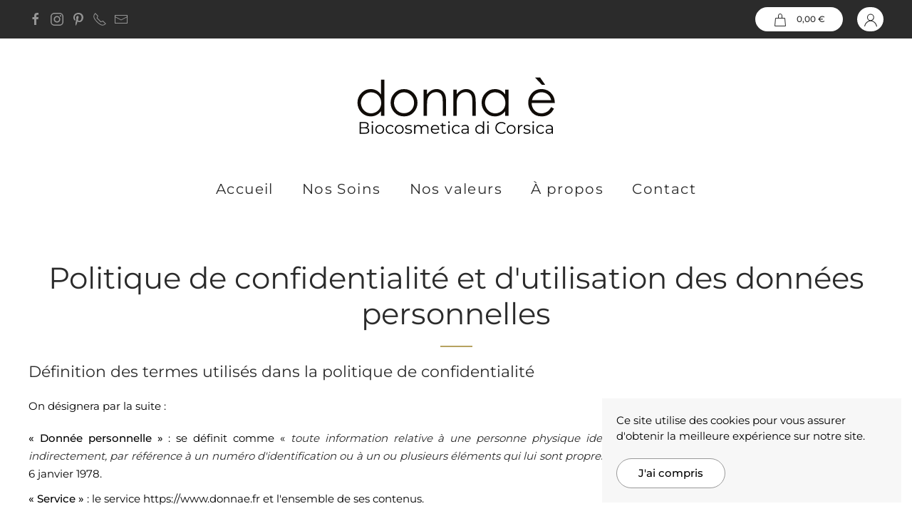

--- FILE ---
content_type: text/html; charset=utf-8
request_url: https://www.donnae.fr/politique-de-confidentialite
body_size: 15286
content:
<!DOCTYPE html>
<html lang="fr-fr" dir="ltr" vocab="https://schema.org/">
    <head>
        <meta http-equiv="X-UA-Compatible" content="IE=edge">
        <meta name="viewport" content="width=device-width, initial-scale=1">
        <link rel="shortcut icon" href="/images/icons-logos/donnae/favicon-donnae.ico">
        <link rel="apple-touch-icon" href="/images/icons-logos/donnae/picto-ios-donnae.jpg">
        <meta charset="utf-8">
	<base href="https://www.donnae.fr/politique-de-confidentialite">
	<meta name="author" content="Christelle Leandri ADMIN">
	<meta name="robots" content="index, nofollow">
	<meta name="description" content="Une gamme de soins à l'Immortelle bio. et aux actifs végétaux Corse. Naturelle, eco-certifiée et fabriquée au cœur de la Balagne.">
	<meta name="generator" content="Donna è">
	<title>Politique de confidentialité</title>
	<link href="https://www.donnae.fr/politique-de-confidentialite" rel="alternate" hreflang="fr-FR">
	<link href="https://www.donnae.fr/en/?view=article&amp;id=73:privacy-policy&amp;catid=31" rel="alternate" hreflang="en-GB">
<link href="/media/vendor/joomla-custom-elements/css/joomla-alert.min.css?0.2.0" rel="stylesheet" />
	<link href="/plugins/system/vmuikitx_override/html_override/com_virtuemart/assets/css/vmuikit.css" rel="stylesheet" />
	<link href="/media/system/css/joomla-fontawesome.min.css" rel="stylesheet" as="style" onload="this.onload=null;this.rel='stylesheet'" />
	<link href="/templates/yootheme/css/theme.9.css?1747656998" rel="stylesheet" />
	<link href="/templates/yootheme/css/custom.css" rel="stylesheet" />
	<style>.form-horizontal .control-label{width:250px; !important; }</style>
<script src="/media/vendor/jquery/js/jquery.min.js?3.7.1"></script>
	<script src="/media/legacy/js/jquery-noconflict.min.js?647005fc12b79b3ca2bb30c059899d5994e3e34d"></script>
	<script type="application/json" class="joomla-script-options new">{"joomla.jtext":{"ERROR":"Erreur","MESSAGE":"Message","NOTICE":"Annonce","WARNING":"Avertissement","JCLOSE":"Fermer","JOK":"OK","JOPEN":"Ouvrir"},"system.paths":{"root":"","rootFull":"https:\/\/www.donnae.fr\/","base":"","baseFull":"https:\/\/www.donnae.fr\/"},"csrf.token":"a507b2ecbab155e253ec8c799fd09301"}</script>
	<script src="/media/system/js/core.min.js?37ffe4186289eba9c5df81bea44080aff77b9684"></script>
	<script src="/media/vendor/webcomponentsjs/js/webcomponents-bundle.min.js?2.8.0" nomodule defer></script>
	<script src="/media/system/js/messages-es5.min.js?c29829fd2432533d05b15b771f86c6637708bd9d" nomodule defer></script>
	<script src="/media/system/js/joomla-hidden-mail-es5.min.js?b2c8377606bb898b64d21e2d06c6bb925371b9c3" nomodule defer></script>
	<script src="/media/system/js/joomla-hidden-mail.min.js?065992337609bf436e2fedbcbdc3de1406158b97" type="module"></script>
	<script src="/media/system/js/messages.min.js?7f7aa28ac8e8d42145850e8b45b3bc82ff9a6411" type="module"></script>
	<script src="https://www.paypal.com/sdk/js?components=buttons,payment-fields,marks,messages,funding-eligibility&amp;client-id=AblV-RBKVFLlnE67qtrdvo0carU8qlxVvZ1J98tic1lXMSTwOR8MV_5pvAVWzoJJjGk-wB_QCdsFFbs3&amp;currency=EUR&amp;enable-funding=paylater&amp;commit=true"></script>
	<script src="/components/com_virtuemart/assets/js/jquery-ui.min.js?vmver=1.13.2"></script>
	<script src="/components/com_virtuemart/assets/js/jquery.ui.autocomplete.html.js"></script>
	<script src="/components/com_virtuemart/assets/js/jquery.noconflict.js" async></script>
	<script src="/modules/mod_virtuemart_cart/assets/js/update_cart.js?vmver=953d6116"></script>
	<script src="/plugins/system/vmuikitx_override/html_override/com_virtuemart/assets/js/customfields_fe.js"></script>
	<script src="/plugins/system/vmuikitx_override/html_override/com_virtuemart/assets/js/vmuikit.js"></script>
	<script src="/media/com_widgetkit/js/maps.js" defer></script>
	<script src="/templates/yootheme/vendor/yootheme/theme-analytics/app/analytics.min.js" defer></script>
	<script src="/templates/yootheme/vendor/yootheme/theme-cookie/app/cookie.min.js" defer></script>
	<script src="/templates/yootheme/vendor/assets/uikit/dist/js/uikit.min.js"></script>
	<script src="/templates/yootheme/vendor/assets/uikit/dist/js/uikit-icons-fjord.min.js"></script>
	<script src="/templates/yootheme/js/theme.js"></script>
	<script>document.addEventListener('DOMContentLoaded', function() {
            Array.prototype.slice.call(document.querySelectorAll('a span[id^="cloak"]')).forEach(function(span) {
                span.innerText = span.textContent;
            });
        });</script>
	<script>//<![CDATA[ 
if (typeof Virtuemart === "undefined"){
	var Virtuemart = {};}
var vmSiteurl = 'https://www.donnae.fr/' ;
Virtuemart.vmSiteurl = vmSiteurl;
var vmLang = '&lang=fr';
Virtuemart.vmLang = vmLang; 
var vmLangTag = 'fr';
Virtuemart.vmLangTag = vmLangTag;
var Itemid = '&Itemid=1472';
Virtuemart.addtocart_popup = "1" ; 
var vmCartError = Virtuemart.vmCartError = "Une erreur est survenue pendant la mise à jour de votre panier";
var vmCartText = '%2$s %1$s a (ont) été ajouté(s) à votre panier' ;
usefancy = false; //]]>
</script>
	<script>
			     //<![CDATA[ 
						  window.showvmpopup = '';
						  window.addtocart_alerttype = '1';
		    	 //]]>
			     </script>
	<script>jQuery(function($) {
      $( '.tm-header-mobile .uk-navbar-center' ).after('<div class="uk-navbar-right"><div class="uk-navbar-item"><a href="/component/virtuemart/panier?Itemid=0" title=""><span uk-icon="icon: bag; ratio: 1.2;" class="uk-icon"></span></a></div></div>');
      });</script>
	<link href="https://www.donnae.fr/politique-de-confidentialite" rel="alternate" hreflang="x-default">
	<!-- Joomla Facebook Integration Begin -->
<script type='text/javascript'>
!function(f,b,e,v,n,t,s){if(f.fbq)return;n=f.fbq=function(){n.callMethod?
n.callMethod.apply(n,arguments):n.queue.push(arguments)};if(!f._fbq)f._fbq=n;
n.push=n;n.loaded=!0;n.version='2.0';n.queue=[];t=b.createElement(e);t.async=!0;
t.src=v;s=b.getElementsByTagName(e)[0];s.parentNode.insertBefore(t,s)}(window,
document,'script','https://connect.facebook.net/en_US/fbevents.js');
fbq('init', '1242877624263028', {}, {agent: 'pljoomla'});
fbq('track', 'PageView');
</script>
<noscript>
<img height="1" width="1" style="display:none" alt="fbpx"
src="https://www.facebook.com/tr?id=1242877624263028&ev=PageView&noscript=1"/>
</noscript>
<!-- DO NOT MODIFY -->
<!-- Joomla Facebook Integration end -->
	<script>var $theme = {"google_analytics":"UA-200673577-1","google_analytics_anonymize":"","cookie":{"mode":"notification","template":"<div class=\"tm-cookie-banner uk-notification uk-notification-bottom-right\">\n        <div class=\"uk-notification-message uk-panel\">\n\n            <p>Ce site utilise des cookies pour vous assurer d'obtenir la meilleure exp\u00e9rience sur notre site.<\/p>\n            \n                        <p class=\"uk-margin-small-top\">\n\n                                <button type=\"button\" class=\"js-accept uk-button uk-button-default\" data-uk-toggle=\"target: !.uk-notification; animation: uk-animation-fade\">J'ai compris<\/button>\n                \n                \n            <\/p>\n            \n        <\/div>\n    <\/div>","position":"bottom"}};</script>

    </head>
    <body class="">

        
        
        <div class="tm-page">

                        
<div class="tm-header-mobile uk-hidden@m">

<div uk-sticky show-on-up animation="uk-animation-slide-top" cls-active="uk-navbar-sticky" sel-target=".uk-navbar-container">

    <div class="uk-navbar-container">
        <nav uk-navbar="container: .tm-header-mobile">

                        <div class="uk-navbar-left">

                
                                <a class="uk-navbar-toggle" href="#tm-mobile" uk-toggle="animation: true">
                    <div uk-navbar-toggle-icon></div>
                                    </a>
                
                
            </div>
            
                        <div class="uk-navbar-center">
                
<!--a href="https://www.donnae.fr/" class="uk-navbar-item uk-logo"-->
<a href="https://www.donnae.fr">
    <img alt="donna è - Biocosmetica di Corsica" width="160" src="/images/icons-logos/donnae/donnae-biocosmetique-corse.svg"></a>
                            </div>
            
            
        </nav>
    </div>

    
        
        <div id="tm-mobile" class="" hidden>
            <div class="uk-background-default uk-padding">

                
<div class="uk-child-width-1-1" uk-grid>    <div>
<div class="uk-panel" id="module-menu-mobile">

    
    
<ul class="uk-nav uk-nav-default uk-nav-divider uk-nav-parent-icon uk-nav-accordion" uk-nav="targets: &gt; .js-accordion">
    
	<li class="item-122"><a href="/accueil"> Accueil</a></li>
	<li class="item-1292"><a href="/produit-cosmetique-corse"> Tous nos soins</a></li>
	<li class="item-1293 js-accordion uk-parent"><a href> Les Essentiels</a>
	<ul class="uk-nav-sub">

		<li class="item-1294"><a href="/produit-cosmetique-corse/les-essentiels/eau-micellaire/eau-micellaire"> Eau Micellaire</a></li>
		<li class="item-1295"><a href="/produit-cosmetique-corse/les-essentiels/mousse-nettoyante/mousse-nettoyante"> Mousse Nettoyante</a></li>
		<li class="item-1296"><a href="/produit-cosmetique-corse/les-essentiels/creme-visage/crème-visage"> Crème Spécifique Visage</a></li>
		<li class="item-1297"><a href="/produit-cosmetique-corse/les-essentiels/creme-contour-des-yeux/contour-des-yeux"> Crème Contour des yeux</a></li>
		<li class="item-1298"><a href="/produit-cosmetique-corse/les-essentiels/creme-mains/crème-mains"> Crème Mains</a></li>
		<li class="item-1299"><a href="/produit-cosmetique-corse/les-essentiels/baume-levres/baume-lèvres"> Baume Lèvres</a></li></ul></li>
	<li class="item-123 js-accordion uk-parent"><a href> Les Plaisirs</a>
	<ul class="uk-nav-sub">

		<li class="item-1300"><a href="/produit-cosmetique-corse/les-plaisirs/monoi-essences-corse/monoï-aux-essences-de-corse"> Monoï aux essences de Corse</a></li>
		<li class="item-1301"><a href="/produit-cosmetique-corse/les-plaisirs/rosee-du-maquis/rosée-du-maquis"> Rosée du maquis</a></li>
		<li class="item-1398"><a href="/produit-cosmetique-corse/les-plaisirs/brume-tendre/brume-tendre"> Brume Tendre</a></li>
		<li class="item-1399"><a href="/produit-cosmetique-corse/les-plaisirs/brume-verte/brume-verte"> Brume Verte</a></li>
		<li class="item-1302"><a href="/produit-cosmetique-corse/les-plaisirs/gommage-sable-blanc/gommage-corps"> Gommage</a></li>
		<li class="item-1303"><a href="/produit-cosmetique-corse/les-plaisirs/masque-tissu-hydratant/masque-tissu-hydratant"> Masque tissu hydratant</a></li></ul></li>
	<li class="item-1385"><a href="/produit-cosmetique-corse/nos-offres/les-duos" title="Nos Offres - Cosmétique Corse Bio - donna è"> Nos Offres</a></li>
	<li class="item-1304 js-accordion uk-parent"><a href> Nos valeurs</a>
	<ul class="uk-nav-sub">

		<li class="item-1306"><a href="/valeurs/nos-engagements"> Nos engagements</a></li>
		<li class="item-1307 uk-parent"><a href> | Petit lexique :</a>
		<ul>

			<li class="item-1308"><a href="/valeurs/petit-lexique/nos-label-certification"> Nos label &amp; certification</a></li>
			<li class="item-1309"><a href="/valeurs/petit-lexique/nos-plantes"> Nos plantes</a></li></ul></li></ul></li>
	<li class="item-1305 js-accordion uk-parent"><a href> À propos</a>
	<ul class="uk-nav-sub">

		<li class="item-1311"><a href="/a-propos/univers-donna-e"> L'univers de donna è</a></li>
		<li class="item-1312"><a href="/a-propos/notre-histoire"> Nos histoires</a></li>
		<li class="item-1313"><a href="/a-propos/nos-conseils"> Nos conseils</a></li>
		<li class="item-1556"><a href="/a-propos/faq"> FAQ</a></li>
		<li class="item-1314"><a href="/a-propos/points-de-vente"> Points de vente</a></li></ul></li>
	<li class="item-1569"><a href="/contact-mobile"> Contact</a></li></ul>

</div>
</div>    <div>
<div class="uk-panel" id="module-155">

    
    
<!-- Virtuemart User Account Button -->
<div class="uk-width-1-1 uk-text-left ">
	<div class="uk-content">
		<div class="uk-content">
			<div class="uk-nav-default uk-hidden@m" style="margin-top: -20px; margin-bottom: 10px; padding: 8px 0; border-top: 1px solid #ebebeb;">
				<!--a class="uk-button uk-button-default   uk-button-small" href="#cartmodal" uk-toggle-->
				<a class="uk-link-text" href="/connexion" style="text-decoration: none">
					<!--span uk-icon="icon: user" class="uk-margin-small-right"></span-->
											<span uk-icon="icon: user" class="" style="vertical-align: middle; margin-top:-2px;"></span>
						<span class="" style="vertical-align: middle;">Votre compte</span>
									</a>
			</div>
			<div class="uk-visible@m">
				<!--a class="uk-button uk-button-default   uk-button-small" href="#cartmodal" uk-toggle-->
				<a class="uk-button uk-button-default uk-button-small" href="/connexion" title="" style="width: 37px; padding: 0;">
					<!--span uk-icon="icon: user" class="uk-margin-small-right"></span-->
											<span uk-icon="icon: user" class=""></span>
						<span class="" hidden>Connexion</span>
									</a>
			</div>
		</div>
	</div>
	<div style="clear: both;"></div>
</div>

</div>
</div>    <div>
<div class="uk-panel" id="module-tm-2">

    
    
<div class="uk-margin-remove-last-child custom" ><ul class="uk-flex-inline uk-flex-middle uk-flex-nowrap uk-grid-small" uk-grid>
                    <li>
                <a href="https://www.facebook.com/donnae.cosmebio/" class="uk-icon-link" target="_blank"  uk-icon="icon: facebook;"></a>
            </li>
                    <li>
                <a href="https://instagram.com/donnae.cosmebio" class="uk-icon-link" target="_blank"  uk-icon="icon: instagram;"></a>
            </li>
                    <li>
                <a href="https://www.pinterest.fr/donnae_cosmebio/" class="uk-icon-link" target="_blank"  uk-icon="icon: pinterest;"></a>
            </li>
                    <li>
                <a href="tel:33619156630" class="uk-icon-link"  uk-icon="icon: receiver;"></a>
            </li>
                    <li>
                <a href="mailto:contact@donnae.fr" class="uk-icon-link"  uk-icon="icon: mail;"></a>
            </li>
            </ul></div>

</div>
</div></div>

            </div>
        </div>

        
    
</div>


</div>


<div class="tm-toolbar tm-toolbar-default uk-visible@m">
    <div class="uk-container uk-flex uk-flex-middle uk-container-large">

                <div>
            <div class="uk-grid-medium uk-child-width-auto uk-flex-middle" uk-grid="margin: uk-margin-small-top">

                                <div>
<div class="uk-panel" id="module-tm-1">

    
    
<div class="uk-margin-remove-last-child custom" ><ul class="uk-flex-inline uk-flex-middle uk-flex-nowrap uk-grid-small" uk-grid>
                    <li>
                <a href="https://www.facebook.com/donnae.cosmebio/" class="uk-icon-link" target="_blank"  uk-icon="icon: facebook;"></a>
            </li>
                    <li>
                <a href="https://instagram.com/donnae.cosmebio" class="uk-icon-link" target="_blank"  uk-icon="icon: instagram;"></a>
            </li>
                    <li>
                <a href="https://www.pinterest.fr/donnae_cosmebio/" class="uk-icon-link" target="_blank"  uk-icon="icon: pinterest;"></a>
            </li>
                    <li>
                <a href="tel:33619156630" class="uk-icon-link"  uk-icon="icon: receiver;"></a>
            </li>
                    <li>
                <a href="mailto:contact@donnae.fr" class="uk-icon-link"  uk-icon="icon: mail;"></a>
            </li>
            </ul></div>

</div>
</div><div>
<div class="uk-panel" id="module-115">

    
    
</div>
</div>
                
                
            </div>
        </div>
        
                <div class="uk-margin-auto-left">
            <div class="uk-grid-medium uk-child-width-auto uk-flex-middle" uk-grid="margin: uk-margin-small-top">
                <div>
<div class="uk-panel uk-visible@s" id="module-125">

    
    <input type="hidden" name="titlecount_cart" id="titlecount_cart" value="0"/>  <script> 
jQuery(document).ready(function(){
radiusval = jQuery('#showcartbtn').css('border-bottom-right-radius');

jQuery('#showcartbtn').css('border-bottom-left-radius', radiusval);
jQuery('#showcartbtn').css('border-top-left-radius', radiusval);

});
</script>
  <!-- Virtuemart 2 Ajax Card -->
<div class="vmCartModule_boundry boundary-align vmCartModule uk-width-1-1 uk-text-left  " id="vmCartModule938">
    <div class="hiddencontainer" style=" display: none; ">
    <div class="containerdiv uk-width-1-1 uk-float-left">
            <div class="prices uk-float-right"></div>
            <div class="product_row uk-float-left"> <span class="quantity"></span>&nbsp;x&nbsp;<span class="product_name"></span> </div>
      <div class="product_attributes"></div>
    </div>
  </div>
  <div class="uk-content">
    <div class="uk-content">
      <div class="">
                <a class="uk-button uk-button-default   uk-button-small" href="#cartmodal"   uk-toggle> <span uk-icon="icon: bag" class="uk-margin-small-right"></span>                 <span class="total" > 0,00 € </span>
                </a>
        <div id="cartmodal" class="vmCartModule_container" uk-modal>
          <div class="uk-modal-dialog">
            <button class="uk-modal-close-default" type="button" uk-close></button>
            <div class="uk-modal-header">
              <h2 class="uk-modal-title">Votre panier</h2>
            </div>
            <div class="uk-modal-body">
              <div class="vm_cart_products" uk-margin>
                <h4 class="uk-margin-remove">Panier Vide</h4>
				  </div>
				</div>
				<div class="uk-modal-footer uk-text-right">
				  <button class="uk-button uk-button-default uk-modal-close" type="button">fermer</button>
				  <a id="showcartbtn" class="uk-button uk-button-primary" href="/panier"><span uk-icon="icon: bag" class="uk-margin-small-right"></span>Voir le panier</a>				</div>
			  </div>
			</div>
		   
          <!-- dropdown grid end --> 
        </div>
      </div>
    </div>

      <div style="clear:both;"></div>
  <noscript>
  Veuillez patienter  </noscript>
</div>
</div>
</div><div>
<div class="uk-panel" id="module-154">

    
    
<!-- Virtuemart User Account Button -->
<div class="uk-width-1-1 uk-text-left ">
	<div class="uk-content">
		<div class="uk-content">
			<div class="uk-nav-default uk-hidden@m" style="margin-top: -20px; margin-bottom: 10px; padding: 8px 0; border-top: 1px solid #ebebeb;">
				<!--a class="uk-button uk-button-default   uk-button-small" href="#cartmodal" uk-toggle-->
				<a class="uk-link-text" href="/connexion" style="text-decoration: none">
					<!--span uk-icon="icon: user" class="uk-margin-small-right"></span-->
											<span uk-icon="icon: user" class="" style="vertical-align: middle; margin-top:-2px;"></span>
						<span class="" style="vertical-align: middle;">Votre compte</span>
									</a>
			</div>
			<div class="uk-visible@m">
				<!--a class="uk-button uk-button-default   uk-button-small" href="#cartmodal" uk-toggle-->
				<a class="uk-button uk-button-default uk-button-small" href="/connexion" title="" style="width: 37px; padding: 0;">
					<!--span uk-icon="icon: user" class="uk-margin-small-right"></span-->
											<span uk-icon="icon: user" class=""></span>
						<span class="" hidden>Connexion</span>
									</a>
			</div>
		</div>
	</div>
	<div style="clear: both;"></div>
</div>

</div>
</div>
            </div>
        </div>
        
    </div>
</div>

<div class="tm-header uk-visible@m" uk-header>




        <div class="tm-headerbar-default tm-headerbar tm-headerbar-top">
        <div class="uk-container uk-container-xlarge">

                        <div class="uk-flex uk-flex-center">
                
<!--a href="https://www.donnae.fr/" class="uk-logo"-->
<a href="https://www.donnae.fr">
    <img alt="donna è - Biocosmetica di Corsica" width="300" src="/images/icons-logos/donnae/donnae-biocosmetique-corse.svg"></a>
                            </div>
            
            
        </div>
    </div>
    
    
                <div uk-sticky media="@m" cls-active="uk-navbar-sticky" sel-target=".uk-navbar-container">
        
            <div class="uk-navbar-container">

                <div class="uk-container uk-container-xlarge">
                    <nav class="uk-navbar" uk-navbar="{&quot;align&quot;:&quot;left&quot;,&quot;boundary&quot;:&quot;.tm-header .uk-navbar-container&quot;,&quot;container&quot;:&quot;.tm-header &gt; [uk-sticky]&quot;,&quot;dropbar&quot;:true,&quot;dropbar-anchor&quot;:&quot;!.uk-navbar-container&quot;,&quot;dropbar-mode&quot;:&quot;slide&quot;}">

                        <div class="uk-navbar-center">

                                                            
<ul class="uk-navbar-nav" id="module-98">
    
	<li class="item-135"><a href="/"> Accueil</a></li>
	<li class="item-169 uk-parent"><a href="/produit-cosmetique-corse"> Nos Soins</a>
	<div class="uk-navbar-dropdown uk-navbar-dropdown-width-3"><div class="uk-navbar-dropdown-grid uk-child-width-1-3" uk-grid><div><ul class="uk-nav uk-navbar-dropdown-nav">

		<li class="item-1363 uk-parent"><a href="/produit-cosmetique-corse/les-essentiels" title="Les Soins Quotidiens - Cosmétique Corse bio - donna è" class="uk-nav-header"> Les Essentiels</a>
		<ul class="uk-nav-sub">

			<li class="item-181"><a href="/produit-cosmetique-corse/les-essentiels/eau-micellaire/eau-micellaire"> Eau Micellaire</a></li>
			<li class="item-186"><a href="/produit-cosmetique-corse/les-essentiels/mousse-nettoyante/mousse-nettoyante"> Mousse Nettoyante</a></li>
			<li class="item-182"><a href="/produit-cosmetique-corse/les-essentiels/creme-visage/crème-visage"> Crème Spécifique Visage</a></li>
			<li class="item-611"><a href="/produit-cosmetique-corse/les-essentiels/creme-contour-des-yeux/contour-des-yeux"> Crème Contour des yeux</a></li>
			<li class="item-184"><a href="/produit-cosmetique-corse/les-essentiels/creme-mains/crème-mains"> Crème Mains</a></li>
			<li class="item-183"><a href="/produit-cosmetique-corse/les-essentiels/baume-levres/baume-lèvres"> Baume Lèvres</a></li></ul></li></ul></div><div><ul class="uk-nav uk-navbar-dropdown-nav">

		<li class="item-1359 uk-parent"><a href="/produit-cosmetique-corse/les-plaisirs" title="Les Soins Plaisirs - Cosmétique Corse bio - donna è" class="uk-nav-header"> Les Plaisirs</a>
		<ul class="uk-nav-sub">

			<li class="item-180"><a href="/produit-cosmetique-corse/les-plaisirs/monoi-essences-corse/monoï-aux-essences-de-corse"> Monoï aux essences de Corse</a></li>
			<li class="item-179"><a href="/produit-cosmetique-corse/les-plaisirs/rosee-du-maquis/rosée-du-maquis"> Rosée du maquis</a></li>
			<li class="item-1396"><a href="/produit-cosmetique-corse/les-plaisirs/brume-tendre/brume-tendre"> Brume Tendre</a></li>
			<li class="item-1397"><a href="/produit-cosmetique-corse/les-plaisirs/brume-verte/brume-verte"> Brume Verte</a></li>
			<li class="item-185"><a href="/produit-cosmetique-corse/les-plaisirs/gommage-sable-blanc/gommage-corps"> Gommage </a></li>
			<li class="item-187"><a href="/produit-cosmetique-corse/les-plaisirs/masque-tissu-hydratant/masque-tissu-hydratant"> Masque tissu hydratant</a></li></ul></li></ul></div><div><ul class="uk-nav uk-navbar-dropdown-nav">

		<li class="item-1384 uk-parent"><a class="uk-nav-header"> Nos Offres</a>
		<ul class="uk-nav-sub">

			<li class="item-1386"><a href="/produit-cosmetique-corse/nos-offres/les-duos" title="Nos Duos - Cosmétique Corse Bio - donna è"> Les duos et +</a></li></ul></li></ul></div></div></div></li>
	<li class="item-168 uk-parent"><a class="cursordefault"> Nos valeurs</a>
	<div class="uk-navbar-dropdown" uk-drop="{&quot;clsDrop&quot;:&quot;uk-navbar-dropdown&quot;,&quot;flip&quot;:&quot;x&quot;,&quot;pos&quot;:&quot;bottom-left&quot;,&quot;mode&quot;:&quot;hover&quot;,&quot;container&quot;:&quot;.tm-header &gt; [uk-sticky]&quot;}"><div class="uk-navbar-dropdown-grid uk-child-width-1-1" uk-grid><div><ul class="uk-nav uk-navbar-dropdown-nav">

		<li class="item-1155"><a href="/valeurs/nos-engagements"> Une marque responsable</a></li>
		<li class="item-1157 uk-parent"><a class="uk-nav-header"> | Petit lexique :</a>
		<ul class="uk-nav-sub">

			<li class="item-1150"><a href="/valeurs/petit-lexique/nos-label-certification"> Nos label &amp; certification</a></li>
			<li class="item-1162"><a href="/valeurs/petit-lexique/nos-plantes"> Nos plantes</a></li></ul></li></ul></div></div></div></li>
	<li class="item-199 uk-parent"><a class="cursordefault"> À propos</a>
	<div class="uk-navbar-dropdown" uk-drop="{&quot;clsDrop&quot;:&quot;uk-navbar-dropdown&quot;,&quot;flip&quot;:&quot;x&quot;,&quot;pos&quot;:&quot;bottom-left&quot;,&quot;mode&quot;:&quot;hover&quot;,&quot;container&quot;:&quot;.tm-header &gt; [uk-sticky]&quot;}"><div class="uk-navbar-dropdown-grid uk-child-width-1-1" uk-grid><div><ul class="uk-nav uk-navbar-dropdown-nav">

		<li class="item-171"><a href="/a-propos/univers-donna-e"> L'univers de donna è</a></li>
		<li class="item-1143"><a href="/a-propos/notre-histoire"> Notre histoire</a></li>
		<li class="item-248"><a href="/a-propos/nos-conseils"> Nos conseils</a></li>
		<li class="item-1555"><a href="/a-propos/faq"> FAQ</a></li>
		<li class="item-170"><a href="/a-propos/points-de-vente"> Points de vente</a></li></ul></div></div></div></li>
	<li class="item-1568"><a href="/contact"> Contact</a></li></ul>

                            
                        </div>

                    </nav>
                </div>

            </div>

                </div>
        
    
    




</div>
            
            

            
            <div id="system-message-container" aria-live="polite"></div>

            <!-- Builder #page -->
<div class="uk-section-default uk-section">
    
        
        
        
            
                                <div class="uk-container uk-container-large">                
                    
                    <div class="tm-grid-expand uk-child-width-1-1 uk-grid-margin" uk-grid>
<div class="uk-width-1-1@m">
    
        
            
            
                
                    
<h1 class="uk-text-center">        Politique de confidentialité et d'utilisation des données personnelles
    </h1><hr class="uk-divider-small uk-text-center"><div class="uk-panel uk-margin uk-text-justify"><h3>Définition des termes utilisés dans la politique de confidentialité</h3>
<div><p>On désignera par la suite :</p><ul class="uk-list"><li><strong>« Donnée personnelle »&nbsp;</strong>: se définit comme « <em>toute information relative à une personne physique identifiée ou qui peut être identifiée, directement ou indirectement, par référence à un numéro d'identification ou à un ou plusieurs éléments qui lui sont propres</em> », conformément à la loi Informatique et libertés du 6 janvier 1978.</li><li><strong>« Service »</strong> : le service https://www.donnae.fr et l'ensemble de ses contenus.</li><li><strong>« Editeur »</strong> ou <strong>« Nous »</strong> : ECCE DONNA, personne morale ou physique responsable de l'édition et du contenu du Service.</li><li><strong>« Utilisateur »&nbsp;</strong>ou <strong>« Vous »</strong> : l'internaute visitant et utilisant le Service.</li></ul></div></div>
<div><h3>Article 1 - Introduction et rôle de la Politique de confidentialité</h3>
<div><p>La présente charte vise à vous informer des engagements du Service eu égard au respect de votre vie privée et à la protection des Données personnelles vous concernant, collectées et traitées à l'occasion de votre utilisation du Service.</p><p>Il est important que vous lisiez la présente politique de confidentialité afin que vous soyez conscient des raisons pour lesquelles nous utilisons vos données et comment nous le faisons.</p><p>En vous inscrivant sur le Service, vous vous engagez à nous fournir des informations véritables vous concernant. La communication de fausses informations est contraire aux conditions générales figurant sur le Service.</p><p>Veuillez noter que la présente Politique de confidentialité est susceptible d’être modifiée ou complétée à tout moment, notamment en vue de se conformer à toute évolution législative, réglementaire, jurisprudentielle ou technologique. La date de sa mise à jour sera clairement mentionnée, le cas échéant.</p><p>Ces modifications vous engagent dès leur mise en ligne et nous vous invitons donc à consulter régulièrement la présente Politique de confidentialité afin de prendre connaissance des éventuelles modifications.</p><p>Vous trouverez également la description de vos droits à la protection de la vie privée et la façon dont la loi vous protège.</p><p>Si vous avez des questions concernant la présente politique de confidentialité ou si vous voulez exercer vos droits tels que décrit à l’article 10 de la présente Politique de confidentialité, veuillez nous contacter par e-mail à l’adresse : <joomla-hidden-mail  is-link="1" is-email="1" first="Y29udGFjdA==" last="ZG9ubmFlLmZy" text="Y29udGFjdEBkb25uYWUuZnI=" base="" >Cette adresse e-mail est protégée contre les robots spammeurs. Vous devez activer le JavaScript pour la visualiser.</joomla-hidden-mail> ou par courrier adressé à : Château Malaspina, 20226 Belgodère.</p></div></div>
<div><h3>Article 2 - Données collectées sur le Site</h3>
<div><p>Les Données collectées et ultérieurement traitées par le Service sont celles que vous nous transmettez volontairement en remplissant les différents formulaires présents au sein du Service. Pour certaines opérations sur les contenus, vous pourrez être amenés à transmettre des Données vous concernant à des tiers partenaires au travers de leurs propres services, plus spécifiquement lors des paiements que vous pourrez effectuer. Nous ne disposerons pas des dites données, leur collecte et leur traitement étant régis par les conditions propres à ces intervenants. Nous vous invitons à consulter leurs conditions avant de communiquer vos Données dans ce cadre.</p><p>Votre adresse IP (numéro d'identification attribué sur Internet à votre ordinateur) est collectée automatiquement. Vous êtes informés que le Service est susceptible de mettre en œuvre un procédé automatique de traçage (Cookie), auquel vous pouvez faire obstacle en modifiant les paramètres concernés de votre navigateur internet, comme expliqué dans les conditions générales du présent Service.</p><p>D’une manière générale, il vous est possible de visiter le Service https://www.donnae.fr sans communiquer aucune information personnelle vous concernant. Dans tous les cas, vous n’avez aucune obligation de transmettre ces informations. Néanmoins, en cas de refus, il se peut que vous ne puissiez pas bénéficier de certaines informations ou services.</p><p>Nous recueillons, utilisons et partageons également des données agrégées telles que des données statistiques ou démographiques quel qu’en soit l’usage. Les données agrégées peuvent provenir de vos informations personnelles mais ne sont pas concernées comme telles par la loi car ces données ne révèlent pas directement votre identité. Par exemple, nous pouvons agréger vos données d’utilisation afin de calculer le pourcentage d’utilisateurs qui accèdent à une fonctionnalité spécifique du Service.</p><p>Aux fins de fournir de meilleurs contenus et services, le Service https://www.donnae.fr utilise le service d’analyse de Google Analytics. Google Analytics ne suit pas vos habitudes de navigation sur des services tiers. Les informations vous concernant auxquelles Google Analytics a accès ne contiennent aucune donnée personnelle vous concernant.</p><p>Nous ne collectons pas de données dites « sensibles ».</p><p>Les coordonnées des Utilisateurs du Service qui se seront inscrits sur celui-ci seront sauvegardées, dans le respect des dispositions de la loi informatique et liberté du 6 janvier 1978. Conformément à cette dernière, ils disposent d’un droit d’accès, de retrait, de modification ou de rectification des Données qu’ils ont fournies. Pour cela, il leur suffit d’en faire la demande à l’adresse électronique suivante : <joomla-hidden-mail  is-link="1" is-email="1" first="Y29udGFjdA==" last="ZG9ubmFlLmZy" text="Y29udGFjdEBkb25uYWUuZnI=" base="" >Cette adresse e-mail est protégée contre les robots spammeurs. Vous devez activer le JavaScript pour la visualiser.</joomla-hidden-mail>, ou par courrier : Château Malaspina, 20226 Belgodère.</p><p>La collecte des Données personnelles des Utilisateurs par l'Editeur ne nécessite pas de déclaration auprès de l’autorité française de protection des Données personnelles (la Commission Nationale de l’Informatique et des Libertés – CNIL).</p></div></div>
<div><h3>Article 3 - Identité du responsable du traitement</h3>
<div><p>Le responsable du traitement est la société ECCE DONNA, ayant son siège social à l'adresse suivante : Château Malaspina, 20226 Belgodère .</p><p><br></p></div></div>
<div><h3>Article 4 - Finalité des Données collectées</h3>
<div><p>Les Données identifiées comme étant obligatoires sur les formulaires du Service sont nécessaires afin de pouvoir bénéficier des fonctionnalités correspondantes du Service, et plus spécifiquement des opérations sur les contenus proposés au sein de celui-ci.</p><ul>Le Service est susceptible de collecter et traiter les Données de ses Utilisateurs :<li>Aux fins de vous fournir les informations ou les services auxquels vous avez souscrit, notamment : Envoi de newsletter, offre commerciale, e-commerce.</li><li>Aux fins de recueillir des informations nous permettant d’améliorer notre Service, nos produits et fonctionnalités (notamment par l’usage des cookies).</li></ul></div></div>
<div><h3>Article 5 - Destinataires et utilisation des Données collectées</h3>
<div><p>Les Données collectées par nos soins sont traitées pour les besoins d’exécution des opérations sur les contenus du Service.</p><p>Vous êtes susceptible de recevoir des courriers électroniques (emails) de notre Service, notamment dans le cadre de newsletters que vous avez acceptées. Vous pouvez demander à ne plus recevoir ces courriers électroniques en nous contactant à l'adresse <joomla-hidden-mail  is-link="1" is-email="1" first="Y29udGFjdA==" last="ZG9ubmFlLmZy" text="Y29udGFjdEBkb25uYWUuZnI=" base="" >Cette adresse e-mail est protégée contre les robots spammeurs. Vous devez activer le JavaScript pour la visualiser.</joomla-hidden-mail> ou sur le lien prévu à cet effet dans chacun des courriers électroniques qui vous seront adressés.</p><p>Seul ECCE DONNA est destinataire de vos Informations personnelles. Celles-ci ne sont jamais transmises à un tiers, nonobstant les sous-traitants auxquels ECCE DONNA fait appel. Ni ECCE DONNA ni ses sous-traitants ne procèdent à la commercialisation des données personnelles des visiteurs et utilisateurs de son Service.</p><p>Vos données personnelles peuvent être partagées avec les parties indiquées ci-dessous aux fins définies dans la présente politique de confidentialité.</p><p>Nous exigeons que tous les tiers garantissent la sécurité de vos données personnelles et les traitent conformément à la loi. Nous ne permettons pas à nos fournisseurs de services tiers d’utiliser vos données.</p></div></div>
<div><h3>Article 6 - Fondements légaux régissant le traitement des données</h3>
<div><p>Conformément au Règlement Général sur la Protection des Données (RGPD), ECCE DONNA ne traite des données à caractère personnel que dans les situations suivantes :</p><ul><li>avec votre <strong>consentement</strong><span>&nbsp;</span>;</li><li>lorsqu'il existe une<span>&nbsp;</span><strong>obligation contractuelle</strong><span>&nbsp;</span>(un contrat entre ECCE DONNA et vous) ;</li><li>pour répondre à une<span>&nbsp;</span><strong>obligation légale<span>&nbsp;</span></strong>(en vertu de la législation UE ou nationale).</li></ul></div></div>
<div><h3>Article 7 - Sécurité des Données</h3>
<div>Vous êtes informés que vos Données pourront être divulguées en application d'une loi, d'un règlement ou en vertu d'une décision d'une autorité réglementaire ou judiciaire compétente ou encore, si cela s'avère nécessaire, aux fins, pour l'Editeur, de préserver ses droits et intérêts.<br />
<br />
Nous avons mis en place des mesures de sécurité appropriées afin d’empêcher que vos données personnelles ne soient accidentellement perdues, utilisées, modifiées, dévoilées ou consultées sans autorisation. De plus, l’accès à vos données personnelles est soumis à une procédure de sécurité définie et documentée.</div></div>
<div><h3>Article 8 - Durée de conservation des Données</h3>
<div><p><span>Les Données sont stockées chez l'hébergeur du Service, dont les coordonnées figurent dans les mentions légales du Service, et sont conservées pour la durée strictement nécessaire à la réalisation des finalités visées ci-avant <span>et ne saurait excéder <span>24</span> mois</span>. Au-delà de cette durée, elles seront conservées à des fins exclusivement statistiques et ne donneront lieu à aucune exploitation, de quelque nature que ce soit.</span></p></div></div>
<div><h3>Article 9 - Prestataires habilités et transfert vers un pays tiers de l’Union Européenne</h3>
<div><p>ECCE DONNA vous informe qu’il a recours à des prestataires habilités pour faciliter le recueil et le traitement des données que vous nous avez communiquées. Ces prestataires peuvent être situés en dehors de l’Union Européenne et ont communication des données recueillies par le biais des divers formulaires présents sur le Service.</p><p>ECCE DONNA s’est préalablement assuré de la mise en œuvre par ses prestataires de garanties adéquates et du respect de conditions strictes en matière de confidentialité, d’usage et de protection des données. Tout particulièrement, la vigilance s’est portée sur l’existence d’un fondement légal pour effectuer un quelconque transfert de données vers un pays tiers. A ce titre, certains de nos prestataires sont soumis à des règles internes d’entreprise (ou « Binding Corporate Rules ») qui ont été approuvées par la CNIL en 2016 quand les autres obéissent non seulement à des Clauses Contractuelles Types mais également au Privacy Shield.</p></div></div>
<div><h3>Article 10 - Droits informatiques et libertés</h3>
<div><p>Conformément à la législation sur la protection des données personnelles, vous avez les droits détaillés ci-après que vous pouvez exercer, comme indiqué à l’Article 1 de la Présente Politique de confidentialité en nous écrivant à l’adresse postale mentionnée en tête (Château Malaspina, 20226 Belgodère) ou en envoyant un courriel à <joomla-hidden-mail  is-link="1" is-email="1" first="Y29udGFjdA==" last="ZG9ubmFlLmZy" text="Y29udGFjdEBkb25uYWUuZnI=" base="" >Cette adresse e-mail est protégée contre les robots spammeurs. Vous devez activer le JavaScript pour la visualiser.</joomla-hidden-mail> :</p><ul><li>Le droit d’information : nous avons l’obligation de vous informer de la manière dont nous utilisons vos données personnelles (tel que décrit dans la présente politique de confidentialité).</li><li>Le droit d’accès : c’est votre droit d’effectuer une demande d’accès aux données vous concernant afin de recevoir une copie des données à caractère personnel que nous détenons ; Toutefois, en raison de l’obligation de sécurité et de confidentialité dans le traitement des données à caractère personnel qui incombe à ECCE DONNA, vous êtes informé que votre demande sera traitée sous réserve que vous rapportiez la preuve de votre identité, notamment par la production d’un scan ou d’une photocopie de votre titre d’identité valide.</li><li>Le droit de rectification : le droit de nous demander de rectifier des données personnelles vous concernant qui seraient incomplètes ou inexactes. Au titre de ce droit, la législation vous autorise à demander la rectification, la mise à jour, le verrouillage ou encore l’effacement des données vous concernant qui peuvent être inexactes, erronées, incomplètes ou obsolètes.</li><li>Le droit à l’effacement, aussi connu sous le nom de « droit à l’oubli » : dans certains cas, vous pouvez nous demander de supprimer les données personnelles que nous avons vous concernant (mis à part s’il existe une raison juridique impérieuse qui nous oblige à les conserver).</li><li>Le droit à la limitation du traitement : vous avez le droit dans certains cas de nous demander de suspendre le traitement des données personnelles,</li><li>Le droit à la portabilité des données : vous avez le droit de nous demander une copie de vos données personnelles dans un format courant (par exemple un fichier .csv).</li><li>Le droit d’opposition : vous avez le droit de vous opposer au traitement de vos données personnelles (par exemple, en nous interdisant de traiter vos données à des fins de marketing direct).</li></ul><p>Cependant, l’exercice de ce droit n’est possible que dans l’une des deux situations suivantes : lorsque l’exercice de ce droit est fondé sur des motifs légitimes ou lorsque l’exercice de ce droit vise à faire obstacle à ce que les données recueillies soient utilisées à des fins de prospection commerciale.</p><p>Contactez-nous si vous souhaitez exercer l’un des droits décrits ci-dessus en nous écrivant à Château Malaspina, 20226 Belgodère ou par courriel à <joomla-hidden-mail  is-link="1" is-email="1" first="Y29udGFjdA==" last="ZG9ubmFlLmZy" text="Y29udGFjdEBkb25uYWUuZnI=" base="" >Cette adresse e-mail est protégée contre les robots spammeurs. Vous devez activer le JavaScript pour la visualiser.</joomla-hidden-mail></p><p>Vous n’aurez pas de frais à payer pour l’accès à vos données personnelles (ni pour l’exercice de tout autre droit). Cependant, nous pourrons vous facturer des frais raisonnables si votre demande est manifestement infondée, répétitive ou excessive. Dans ce cas, nous pouvons aussi refuser de répondre à votre demande.</p><p>ECCE DONNA sera en droit, le cas échéant, de s’opposer aux demandes manifestement abusives de par leur caractère systématique, répétitif, ou leur nombre.</p><p>Nous pouvons vous demander des informations spécifiques afin de confirmer votre identité et d’assurer votre droit d’accès à vos données personnelles (ou pour exercer tout autre droit). Il s’agit d’une mesure de sécurité pour garantir que ces données personnelles ne soient pas délivrées à une personne non autorisée à les recevoir. Nous pouvons aussi vous contacter pour obtenir plus d’informations concernant votre demande, afin de vous donner une réponse plus rapide.</p><p>Nous essayons de répondre à toutes les demandes légitimes dans un délai d’un mois. Ce délai d’un mois peut être dépassé dans le cas où votre demande est particulièrement complexe ou si vous en avez fait plusieurs. Dans ce cas, nous vous préviendrons et vous tiendrons informé.</p></div></div>
<div><h3  class="review-section"><span style='margin-left:0px;'>Article 11 - <span style='margin-left:10px;'></span>Plainte auprès de l’Autorité de protection des données</span></h3>
<div ><p>Si vous considérez que ECCE DONNA ne respecte pas ses obligations au regard de vos Informations Personnelles, vous pouvez adresser une plainte ou une demande auprès de l’autorité compétente. En France, l’autorité compétente est la CNIL à laquelle vous pouvez adresser une demande par voie électronique à l'adresse suivante : <a href="https://www.cnil.fr/fr/plaintes/internet">https://www.cnil.fr/fr/plaintes/internet</a>.</p></div></div>
<div><h3>Article 12 - Politique relative aux cookies</h3>
<div><p>Lors de votre première utilisation du Service https://www.donnae.fr, vous êtes avertis par un bandeau que des informations relatives à votre navigation sont susceptibles d’être enregistrées dans des fichiers alphanumériques dénommés « cookies ». Notre politique d’utilisation des cookies vous permet de mieux comprendre les dispositions que nous mettons en œuvre en matière de navigation sur notre Service. Elle vous informe notamment sur l’ensemble des cookies présents sur notre Service, leur finalité et vous donne la marche à suivre pour les paramétrer.</p></div></div>
<div><h3>a) Informations générales sur les cookies présents sur le site</h3>
<div><p>ECCE DONNA, en tant qu’éditeur du présent Service, pourra procéder à l’implantation de cookies sur le disque dur de votre terminal (ordinateur, tablette, mobile etc.) afin de vous garantir une navigation fluide et optimale sur notre Service.</p><p>Les « cookies » (ou témoins de connexion) sont des petits fichiers texte de taille limitée qui nous permettent de reconnaître votre ordinateur, votre tablette ou votre mobile aux fins de personnaliser les services que nous vous proposons.</p><p>Les informations recueillies par le biais des cookies ne permettent en aucune manière de vous identifier nominativement. Elles sont utilisées exclusivement pour nos besoins propres afin d’améliorer l’interactivité et la performance de notre Service et de vous adresser des contenus adaptés à vos centres d’intérêts. Aucune de ces informations ne fait l’objet d’une communication auprès de tiers sauf lorsque ECCE DONNA a obtenu au préalable votre consentement ou bien lorsque la divulgation de ces informations est requise par la loi, sur ordre d’un tribunal ou toute autorité administrative ou judiciaire habilitée à en connaître.</p><p>Pour mieux vous éclairer sur les informations que les cookies identifient, vous trouverez un tableau listant les différents types de cookies susceptibles d’être utilisés sur le Service de ECCE DONNA, leur nom, leur finalité ainsi que leur durée de conservation à l'adresse <span>A venir</span>.</p></div></div>
<div><h3>b) Configuration de vos préférences sur les cookies</h3>
<div><p>Vous pouvez accepter ou refuser le dépôt de cookies à tout moment.</p><p>Lors de votre première utilisation du Service https://www.donnae.fr, une bannière présentant brièvement des informations relatives au dépôt de cookies et de technologies similaires apparaît en bas de votre écran. Cette bannière vous avertit qu’en poursuivant votre navigation sur le Service de ECCE DONNA (en chargeant une nouvelle page ou en cliquant sur divers éléments du Service par exemple), vous acceptez le dépôt de cookies sur votre terminal.</p><p>Selon le type de cookie en cause, le recueil de votre consentement au dépôt et à la lecture de cookies sur votre terminal peut être impératif.</p></div></div>
<div><h3>c) Les cookies exemptés de consentement</h3>
<div><p>Conformément aux recommandations de la Commission Nationale de l’Informatique et des Libertés (CNIL), certains cookies sont dispensés du recueil préalable de votre consentement dans la mesure où ils sont strictement nécessaires au fonctionnement du Service ou ont pour finalité exclusive de permettre ou faciliter la communication par voie électronique. Il s’agit notamment des cookies d’identifiant de session, d’authentification, de session d’équilibrage de charge ainsi que des cookies de personnalisation de votre interface. Ces cookies sont intégralement soumis à la présente politique dans la mesure où ils sont émis et gérés par ECCE DONNA.</p></div></div>
<div><h3>d) Les cookies nécessitant le recueil préalable de votre consentement</h3>
<div><p>Cette exigence concerne les cookies émis par des tiers et qui sont qualifiés de « persistants » dans la mesure où ils demeurent dans votre terminal jusqu'à leur effacement ou leur date d’expiration.</p><p>De tels cookies étant émis par des tiers, leur utilisation et leur dépôt sont soumis à leurs propres politiques de confidentialité dont vous trouverez un lien ci-dessous. Cette famille de cookie regroupe les cookies de mesure d’audience, les cookies publicitaires, auxquels ECCE DONNA a recours, ainsi que les cookies de partage de réseaux sociaux (Facebook, YouTube, Twitter, LinkedIn, etc.) auxquels ECCE DONNA n’a pas recours.</p><p>Les cookies de mesure d’audience établissent des statistiques concernant la fréquentation et l’utilisation de divers éléments du Service (comme les contenus / pages que vous avez visité). Ces données participent à l’amélioration de l’ergonomie du Service. Sur le Service https://www.donnae.fr, un outil de mesure d’audience (Google Analytics) est utilisé ; sa politique de confidentialité est disponible en français à l'adresse internet suivante : https://www.google.com/analytics/learn/privacy.html</p></div></div>
<div><h3>e) Outils de paramétrage des cookies</h3>
<div><p>La plupart des navigateurs Internet sont configurés par défaut de façon à ce que le dépôt de cookies soit autorisé. Votre navigateur vous offre l’opportunité de modifier ces paramètres standards de manière à ce que l’ensemble des cookies soit rejeté systématiquement ou bien à ce qu’une partie seulement des cookies soit acceptée ou refusée en fonction de leur émetteur.</p><p>ATTENTION : Nous attirons votre attention sur le fait que le refus du dépôt de cookies sur votre terminal est néanmoins susceptible d’altérer votre expérience d’utilisateur ainsi que votre accès à certains services ou fonctionnalités du présent Service. Le cas échéant, ECCE DONNA décline toute responsabilité concernant les conséquences liées à la dégradation de vos conditions de navigation qui interviennent en raison de votre choix de refuser, supprimer ou bloquer les cookies nécessaires au fonctionnement du Service. Ces conséquences ne sauraient constituer un dommage et vous ne pourrez prétendre à aucune indemnité de ce fait.</p><p>Votre navigateur vous permet également de supprimer les cookies existants sur votre terminal ou encore de vous signaler lorsque de nouveaux cookies sont susceptibles d’être déposés sur votre terminal. Ces paramétrages n’ont pas d’incidence sur votre navigation mais vous font perdre tout le bénéfice apporté par le cookie.</p><p>Veuillez ci-dessous prendre connaissance des multiples outils mis à votre disposition afin que vous puissiez paramétrer les cookies déposés sur votre terminal.</p></div></div>

<div><h3>f) Paramétrage de votre navigateur internet</h3>
<div><p>Chaque navigateur Internet propose ses propres paramètres de gestion des cookies. Pour savoir de quelle manière modifier vos préférences en matière de cookies, vous trouverez ci-dessous les liens vers l’aide nécessaire pour accéder au menu de votre navigateur prévu à cet effet.</p><p>Google Chrome : <a href="https://support.google.com/chrome/answer/95647?hl=fr">https://support.google.com/chrome/answer/95647?hl=fr</a><br>Internet Explorer : <a href="https://support.microsoft.com/fr-fr/help/17442/windows-internet-explorer-delete-manage-cookies#ie=ie-11">https://support.microsoft.com/fr-fr/help/17442/windows-internet-explorer-delete-manage-cookies#ie=ie-11</a><br>Mozilla Firefox : <a href="https://support.mozilla.org/fr/kb/activer-desactiver-cookies">https://support.mozilla.org/fr/kb/activer-desactiver-cookies</a><br>Opera : <a href="http://help.opera.com/Windows/10.20/fr/cookies.html">http://help.opera.com/Windows/10.20/fr/cookies.html</a><br>Safari <a href="https://support.apple.com/kb/PH21411?viewlocale=fr_FR&amp;locale=fr_FR">https://support.apple.com/kb/PH21411?viewlocale=fr_FR&amp;locale=fr_FR</a><br><br>Pour de plus amples informations concernant les outils de maîtrise des cookies, vous pouvez consulter le site internet de la CNIL : <a href="https://www.cnil.fr/fr/cookies-les-outils-pour-les-maitriser">https://www.cnil.fr/fr/cookies-les-outils-pour-les-maitriser</a>.</p><p>Pour toute interrogation ou demande complémentaire d’informations relative à la présente politique des cookies, merci de bien vouloir nous contacter.</p></div></div>
<div><h3>g) Liste des cookies</h3>
<div><p>La liste détaillée des cookies utilisés sur le Service https://www.donnae.fr est disponible à l'adresse suivante : A venir.</p></div></div>
<script>
function printDoc() {
     var printContents = document.getElementById('workflow-right-column').innerHTML;
     var originalContents = document.body.innerHTML;

     document.body.innerHTML = printContents;

     window.print();

     document.body.innerHTML = originalContents;
}
</script></div>
                
            
        
    
</div>
</div>
                                </div>
                
            
        
    
</div>


            
            

            <!-- Builder #footer -->
        </div>

        
        

    </body>
</html>


--- FILE ---
content_type: text/css
request_url: https://www.donnae.fr/templates/yootheme/css/custom.css
body_size: 376
content:
.product.uk-form div.addtocart-bars div.uk-margin-small-left {
  margin-top: 10px;
  border:0px solid red;
}
.chzn-container {
  width:100% !important;
  font-size:inherit;
}
.chzn-container-single .chzn-single {
  padding: 5px 10px 5px 15px;
  height: 35px;
  border: 1px solid #b6a260;
  border-radius:17.5px;
}
.chzn-container-single .chzn-single {
  background: #fff;
  width:100%;
  padding: 6px 10px 6px 14px;
  height: auto;
  vertical-align: middle;
  display: inline-block;
  border: 1px solid #ebebeb;
  border-radius:0;
  box-sizing: border-box;
  margin: 0;
  border-radius: 0;
  font: inherit;
}
.chzn-container-single .chzn-single div {
  top: 7px;
  width: 16px;
  color: #b6a260;
}
.chzn-container .chzn-results li.highlighted {
  background-color: #b6a260;
  background-image: -webkit-gradient(linear, 50% 0%, 50% 100%, color-stop(20%, #b6a260), color-stop(90%, #c4ae66));
  background-image: -webkit-linear-gradient(#b6a260 20%, #c4ae66 90%);
  background-image: -moz-linear-gradient(#b6a260 20%, #c4ae66 90%);
  background-image: -o-linear-gradient(#b6a260 20%, #c4ae66 90%);
  background-image: linear-gradient(#b6a260 20%, #c4ae66 90%);
  color: #fff;
}
#virtuemart_state_id_field .chzn-container-single-nosearch {
  display: none;
}
.uk-alert-warning {
  background: #b6a260;
  color: #fff;
  font-size: 14px;
}



--- FILE ---
content_type: image/svg+xml
request_url: https://www.donnae.fr/images/icons-logos/donnae/donnae-biocosmetique-corse.svg
body_size: 11204
content:
<?xml version="1.0" encoding="utf-8"?>
<!-- Generator: Adobe Illustrator 16.0.0, SVG Export Plug-In . SVG Version: 6.00 Build 0)  -->
<!DOCTYPE svg PUBLIC "-//W3C//DTD SVG 1.1//EN" "http://www.w3.org/Graphics/SVG/1.1/DTD/svg11.dtd">
<svg version="1.1" xmlns="http://www.w3.org/2000/svg" xmlns:xlink="http://www.w3.org/1999/xlink" x="0px" y="0px" width="255px"
	 height="77px" viewBox="0 0 255 77" enable-background="new 0 0 255 77" xml:space="preserve">
<g id="Old" display="none">
	<g display="inline">
		<path fill="#100C08" d="M13.369,57.105h3.504c1.841,0,3.226,0.383,4.178,1.142c0.947,0.759,1.421,1.812,1.421,3.151
			c0,1.6-0.809,2.836-2.422,3.695c2.59,0.555,3.892,1.961,3.892,4.211c0,1.346-0.511,2.42-1.528,3.215
			c-1.014,0.799-2.387,1.193-4.121,1.193h-4.925L13.369,57.105L13.369,57.105z M14.671,58.174v6.625h1.8
			c3.063,0,4.594-1.102,4.594-3.304c0-2.21-1.546-3.321-4.637-3.321H14.671z M14.671,65.879v6.764h3.479
			c1.437,0,2.533-0.302,3.273-0.912c0.751-0.608,1.122-1.432,1.122-2.449c0-2.266-1.656-3.401-4.963-3.401L14.671,65.879
			L14.671,65.879z"/>
		<path fill="#100C08" d="M13.369,57.105h3.504c1.841,0,3.226,0.383,4.178,1.142c0.947,0.759,1.421,1.812,1.421,3.151
			c0,1.6-0.809,2.836-2.422,3.695c2.59,0.555,3.892,1.961,3.892,4.211c0,1.346-0.511,2.42-1.528,3.215
			c-1.014,0.799-2.387,1.193-4.121,1.193h-4.925L13.369,57.105L13.369,57.105z M14.671,58.174v6.625h1.8
			c3.063,0,4.594-1.102,4.594-3.304c0-2.21-1.546-3.321-4.637-3.321H14.671z M14.671,65.879v6.764h3.479
			c1.437,0,2.533-0.302,3.273-0.912c0.751-0.608,1.122-1.432,1.122-2.449c0-2.266-1.656-3.401-4.963-3.401L14.671,65.879
			L14.671,65.879z"/>
	</g>
	<g display="inline">
		<path fill="#100C08" d="M27.394,59.102h-1.188v-1.996h1.188V59.102z M27.394,73.714h-1.188v-10.94h1.188V73.714z"/>
		<path fill="#100C08" d="M27.394,59.102h-1.188v-1.996h1.188V59.102z M27.394,73.714h-1.188v-10.94h1.188V73.714z"/>
	</g>
	<g display="inline">
		<path fill="#100C08" d="M35.803,62.564c1.612,0,2.949,0.539,4.021,1.625c1.068,1.088,1.604,2.44,1.604,4.066
			c0,1.617-0.535,2.965-1.604,4.049c-1.072,1.081-2.408,1.62-4.021,1.62c-1.608,0-2.95-0.539-4.025-1.62
			c-1.079-1.084-1.622-2.432-1.622-4.049c0-1.626,0.543-2.979,1.622-4.066C32.853,63.104,34.194,62.564,35.803,62.564
			 M35.803,72.788c1.245,0,2.284-0.431,3.12-1.29c0.838-0.863,1.249-1.938,1.249-3.241c0-1.288-0.416-2.371-1.254-3.243
			c-0.84-0.875-1.879-1.307-3.115-1.307c-1.25,0-2.298,0.432-3.139,1.292c-0.838,0.868-1.258,1.951-1.258,3.258
			c0,1.304,0.42,2.378,1.258,3.241C33.504,72.357,34.553,72.788,35.803,72.788"/>
		<path fill="#100C08" d="M35.803,62.564c1.612,0,2.949,0.539,4.021,1.625c1.068,1.088,1.604,2.44,1.604,4.066
			c0,1.617-0.535,2.965-1.604,4.049c-1.072,1.081-2.408,1.62-4.021,1.62c-1.608,0-2.95-0.539-4.025-1.62
			c-1.079-1.084-1.622-2.432-1.622-4.049c0-1.626,0.543-2.979,1.622-4.066C32.853,63.104,34.194,62.564,35.803,62.564
			 M35.803,72.788c1.245,0,2.284-0.431,3.12-1.29c0.838-0.863,1.249-1.938,1.249-3.241c0-1.288-0.416-2.371-1.254-3.243
			c-0.84-0.875-1.879-1.307-3.115-1.307c-1.25,0-2.298,0.432-3.139,1.292c-0.838,0.868-1.258,1.951-1.258,3.258
			c0,1.304,0.42,2.378,1.258,3.241C33.504,72.357,34.553,72.788,35.803,72.788"/>
	</g>
	<g display="inline">
		<path fill="#100C08" d="M51.833,63.1v1.293c-1.067-0.459-2.024-0.689-2.878-0.689c-1.238,0-2.243,0.427-3.02,1.275
			c-0.774,0.85-1.163,1.946-1.163,3.305c0,1.377,0.389,2.478,1.163,3.287c0.777,0.816,1.818,1.219,3.12,1.219
			c0.944,0,1.935-0.21,2.979-0.629v1.214c-1.105,0.371-2.131,0.558-3.079,0.558c-1.622,0-2.933-0.512-3.929-1.524
			c-1.005-1.009-1.503-2.349-1.503-3.993c0-1.719,0.502-3.122,1.513-4.212c1.01-1.093,2.289-1.636,3.858-1.636
			C49.755,62.564,50.732,62.743,51.833,63.1"/>
		<path fill="#100C08" d="M51.833,63.1v1.293c-1.067-0.459-2.024-0.689-2.878-0.689c-1.238,0-2.243,0.427-3.02,1.275
			c-0.774,0.85-1.163,1.946-1.163,3.305c0,1.377,0.389,2.478,1.163,3.287c0.777,0.816,1.818,1.219,3.12,1.219
			c0.944,0,1.935-0.21,2.979-0.629v1.214c-1.105,0.371-2.131,0.558-3.079,0.558c-1.622,0-2.933-0.512-3.929-1.524
			c-1.005-1.009-1.503-2.349-1.503-3.993c0-1.719,0.502-3.122,1.513-4.212c1.01-1.093,2.289-1.636,3.858-1.636
			C49.755,62.564,50.732,62.743,51.833,63.1"/>
	</g>
	<g display="inline">
		<path fill="#100C08" d="M59.458,62.564c1.599,0,2.938,0.539,4.011,1.625c1.076,1.088,1.608,2.44,1.608,4.066
			c0,1.617-0.532,2.965-1.608,4.049c-1.073,1.081-2.412,1.62-4.011,1.62c-1.613,0-2.954-0.539-4.03-1.62
			c-1.083-1.084-1.619-2.432-1.619-4.049c0-1.626,0.537-2.979,1.619-4.066C56.504,63.104,57.846,62.564,59.458,62.564
			 M59.458,72.788c1.24,0,2.282-0.431,3.115-1.29c0.834-0.863,1.254-1.938,1.254-3.241c0-1.288-0.42-2.371-1.264-3.243
			c-0.838-0.875-1.873-1.307-3.106-1.307c-1.254,0-2.303,0.432-3.141,1.292c-0.838,0.868-1.254,1.951-1.254,3.258
			c0,1.304,0.416,2.378,1.254,3.241C57.156,72.357,58.204,72.788,59.458,72.788"/>
		<path fill="#100C08" d="M59.458,62.564c1.599,0,2.938,0.539,4.011,1.625c1.076,1.088,1.608,2.44,1.608,4.066
			c0,1.617-0.532,2.965-1.608,4.049c-1.073,1.081-2.412,1.62-4.011,1.62c-1.613,0-2.954-0.539-4.03-1.62
			c-1.083-1.084-1.619-2.432-1.619-4.049c0-1.626,0.537-2.979,1.619-4.066C56.504,63.104,57.846,62.564,59.458,62.564
			 M59.458,72.788c1.24,0,2.282-0.431,3.115-1.29c0.834-0.863,1.254-1.938,1.254-3.241c0-1.288-0.42-2.371-1.264-3.243
			c-0.838-0.875-1.873-1.307-3.106-1.307c-1.254,0-2.303,0.432-3.141,1.292c-0.838,0.868-1.254,1.951-1.254,3.258
			c0,1.304,0.416,2.378,1.254,3.241C57.156,72.357,58.204,72.788,59.458,72.788"/>
	</g>
	<g display="inline">
		<path fill="#100C08" d="M73.76,63.486v1.267c-1.124-0.749-2.131-1.118-3.033-1.118c-0.667,0-1.227,0.176-1.686,0.533
			c-0.459,0.352-0.685,0.795-0.685,1.313c0,0.369,0.139,0.715,0.413,1.025c0.281,0.311,1.051,0.704,2.3,1.186
			c1.262,0.481,2.074,0.98,2.465,1.494c0.384,0.518,0.581,1.09,0.581,1.726c0,0.845-0.354,1.563-1.049,2.146
			c-0.699,0.577-1.56,0.87-2.592,0.87c-1.112,0-2.223-0.334-3.319-0.995V71.79c1.307,0.666,2.465,0.998,3.481,0.998
			c0.679,0,1.243-0.181,1.679-0.536c0.432-0.355,0.652-0.813,0.652-1.366c0-0.38-0.14-0.731-0.425-1.048
			c-0.284-0.324-1.053-0.727-2.312-1.225c-1.258-0.489-2.074-0.975-2.442-1.453c-0.374-0.482-0.564-1.014-0.564-1.604
			c0-0.832,0.345-1.537,1.044-2.121c0.692-0.578,1.531-0.871,2.536-0.871C71.707,62.564,72.693,62.871,73.76,63.486"/>
		<path fill="#100C08" d="M73.76,63.486v1.267c-1.124-0.749-2.131-1.118-3.033-1.118c-0.667,0-1.227,0.176-1.686,0.533
			c-0.459,0.352-0.685,0.795-0.685,1.313c0,0.369,0.139,0.715,0.413,1.025c0.281,0.311,1.051,0.704,2.3,1.186
			c1.262,0.481,2.074,0.98,2.465,1.494c0.384,0.518,0.581,1.09,0.581,1.726c0,0.845-0.354,1.563-1.049,2.146
			c-0.699,0.577-1.56,0.87-2.592,0.87c-1.112,0-2.223-0.334-3.319-0.995V71.79c1.307,0.666,2.465,0.998,3.481,0.998
			c0.679,0,1.243-0.181,1.679-0.536c0.432-0.355,0.652-0.813,0.652-1.366c0-0.38-0.14-0.731-0.425-1.048
			c-0.284-0.324-1.053-0.727-2.312-1.225c-1.258-0.489-2.074-0.975-2.442-1.453c-0.374-0.482-0.564-1.014-0.564-1.604
			c0-0.832,0.345-1.537,1.044-2.121c0.692-0.578,1.531-0.871,2.536-0.871C71.707,62.564,72.693,62.871,73.76,63.486"/>
	</g>
	<g display="inline">
		<path fill="#100C08" d="M77.531,62.773v1.925h0.052c0.896-1.421,2.07-2.134,3.523-2.134c1.695,0,2.882,0.871,3.577,2.627
			c1.044-1.756,2.33-2.627,3.849-2.627c1.146,0,2.072,0.401,2.775,1.211c0.703,0.812,1.062,1.886,1.062,3.223v6.716h-1.181v-6.206
			c0-1.181-0.253-2.111-0.753-2.787c-0.512-0.676-1.215-1.015-2.129-1.015c-0.69,0-1.277,0.202-1.784,0.604
			c-0.5,0.406-1.03,1.055-1.558,1.95v7.453H83.77v-6.229c0-1.211-0.26-2.146-0.791-2.795c-0.523-0.658-1.231-0.983-2.11-0.983
			c-1.289,0-2.398,0.778-3.337,2.339v7.669H76.35v-10.94H77.531z"/>
		<path fill="#100C08" d="M77.531,62.773v1.925h0.052c0.896-1.421,2.07-2.134,3.523-2.134c1.695,0,2.882,0.871,3.577,2.627
			c1.044-1.756,2.33-2.627,3.849-2.627c1.146,0,2.072,0.401,2.775,1.211c0.703,0.812,1.062,1.886,1.062,3.223v6.716h-1.181v-6.206
			c0-1.181-0.253-2.111-0.753-2.787c-0.512-0.676-1.215-1.015-2.129-1.015c-0.69,0-1.277,0.202-1.784,0.604
			c-0.5,0.406-1.03,1.055-1.558,1.95v7.453H83.77v-6.229c0-1.211-0.26-2.146-0.791-2.795c-0.523-0.658-1.231-0.983-2.11-0.983
			c-1.289,0-2.398,0.778-3.337,2.339v7.669H76.35v-10.94H77.531z"/>
	</g>
	<g display="inline">
		<path fill="#100C08" d="M104.857,67.844h-8.735c-0.02,0.188-0.034,0.383-0.034,0.568c0,1.222,0.437,2.257,1.323,3.102
			c0.884,0.852,1.928,1.274,3.134,1.274c1.402,0,2.775-0.544,4.121-1.627v1.315c-1.272,0.967-2.693,1.453-4.269,1.453
			c-1.595,0-2.915-0.548-3.959-1.642c-1.04-1.093-1.564-2.483-1.564-4.174c0-1.601,0.479-2.925,1.441-3.978
			c0.966-1.049,2.177-1.574,3.641-1.574c1.366,0,2.529,0.472,3.477,1.418C104.378,64.932,104.857,66.215,104.857,67.844
			 M96.28,66.898h7.179c-0.42-2.131-1.587-3.192-3.504-3.192c-0.909,0-1.692,0.276-2.355,0.834
			C96.936,65.1,96.5,65.891,96.28,66.898"/>
		<path fill="#100C08" d="M104.857,67.844h-8.735c-0.02,0.188-0.034,0.383-0.034,0.568c0,1.222,0.437,2.257,1.323,3.102
			c0.884,0.852,1.928,1.274,3.134,1.274c1.402,0,2.775-0.544,4.121-1.627v1.315c-1.272,0.967-2.693,1.453-4.269,1.453
			c-1.595,0-2.915-0.548-3.959-1.642c-1.04-1.093-1.564-2.483-1.564-4.174c0-1.601,0.479-2.925,1.441-3.978
			c0.966-1.049,2.177-1.574,3.641-1.574c1.366,0,2.529,0.472,3.477,1.418C104.378,64.932,104.857,66.215,104.857,67.844
			 M96.28,66.898h7.179c-0.42-2.131-1.587-3.192-3.504-3.192c-0.909,0-1.692,0.276-2.355,0.834
			C96.936,65.1,96.5,65.891,96.28,66.898"/>
	</g>
	<g display="inline">
		<path fill="#100C08" d="M109.392,59.152v3.621h3.109v0.955h-3.109v6.502c0,1.045,0.089,1.735,0.262,2.063
			c0.172,0.326,0.64,0.496,1.387,0.496c0.58,0,1.254-0.182,2.026-0.535v1.115c-0.777,0.375-1.542,0.558-2.284,0.558
			c-0.736,0-1.341-0.202-1.832-0.616c-0.493-0.414-0.738-0.981-0.738-1.711V63.73h-2.983v-0.955h2.983v-2.603l0.809-1.021H109.392z"
			/>
		<path fill="#100C08" d="M109.392,59.152v3.621h3.109v0.955h-3.109v6.502c0,1.045,0.089,1.735,0.262,2.063
			c0.172,0.326,0.64,0.496,1.387,0.496c0.58,0,1.254-0.182,2.026-0.535v1.115c-0.777,0.375-1.542,0.558-2.284,0.558
			c-0.736,0-1.341-0.202-1.832-0.616c-0.493-0.414-0.738-0.981-0.738-1.711V63.73h-2.983v-0.955h2.983v-2.603l0.809-1.021H109.392z"
			/>
	</g>
	<g display="inline">
		<path fill="#100C08" d="M116.057,59.102h-1.194v-1.996h1.194V59.102z M116.057,73.714h-1.194v-10.94h1.194V73.714z"/>
		<path fill="#100C08" d="M116.057,59.102h-1.194v-1.996h1.194V59.102z M116.057,73.714h-1.194v-10.94h1.194V73.714z"/>
	</g>
	<g display="inline">
		<path fill="#100C08" d="M127.125,63.1v1.293c-1.057-0.459-2.024-0.689-2.88-0.689c-1.24,0-2.241,0.427-3.018,1.275
			c-0.774,0.85-1.158,1.946-1.158,3.305c0,1.377,0.384,2.478,1.158,3.287c0.777,0.816,1.812,1.219,3.114,1.219
			c0.95,0,1.946-0.21,2.985-0.629v1.214c-1.111,0.371-2.134,0.558-3.082,0.558c-1.62,0-2.93-0.512-3.931-1.524
			c-1.001-1.009-1.499-2.349-1.499-3.993c0-1.719,0.502-3.122,1.507-4.212c1.012-1.093,2.298-1.636,3.863-1.636
			C125.039,62.564,126.028,62.743,127.125,63.1"/>
		<path fill="#100C08" d="M127.125,63.1v1.293c-1.057-0.459-2.024-0.689-2.88-0.689c-1.24,0-2.241,0.427-3.018,1.275
			c-0.774,0.85-1.158,1.946-1.158,3.305c0,1.377,0.384,2.478,1.158,3.287c0.777,0.816,1.812,1.219,3.114,1.219
			c0.95,0,1.946-0.21,2.985-0.629v1.214c-1.111,0.371-2.134,0.558-3.082,0.558c-1.62,0-2.93-0.512-3.931-1.524
			c-1.001-1.009-1.499-2.349-1.499-3.993c0-1.719,0.502-3.122,1.507-4.212c1.012-1.093,2.298-1.636,3.863-1.636
			C125.039,62.564,126.028,62.743,127.125,63.1"/>
	</g>
	<g display="inline">
		<path fill="#100C08" d="M138.441,71.813v0.976c-1.021,0.761-1.766,1.144-2.241,1.144c-0.271,0-0.462-0.088-0.563-0.268
			c-0.104-0.182-0.182-0.542-0.228-1.09c-1.165,0.9-2.321,1.355-3.468,1.355c-0.838,0-1.545-0.267-2.119-0.809
			c-0.582-0.539-0.868-1.191-0.868-1.961c0-1.191,0.558-2.128,1.673-2.814c1.114-0.684,2.708-1.076,4.782-1.182v-1.393
			c0-1.49-0.821-2.238-2.457-2.238c-1.044,0-2.17,0.47-3.386,1.396v-1.201c1.252-0.776,2.445-1.166,3.576-1.166
			c1.002,0,1.832,0.242,2.483,0.73c0.646,0.487,0.976,1.195,0.976,2.121v6.814c0,0.371,0.086,0.558,0.266,0.558
			C137.089,72.788,137.611,72.465,138.441,71.813 M135.409,71.553v-3.412c-1.521-0.058-2.777,0.205-3.772,0.789
			c-1.002,0.584-1.504,1.324-1.504,2.231c0,0.505,0.205,0.934,0.633,1.28c0.408,0.35,0.934,0.524,1.562,0.524
			C133.335,72.967,134.363,72.492,135.409,71.553"/>
		<path fill="#100C08" d="M138.441,71.813v0.976c-1.021,0.761-1.766,1.144-2.241,1.144c-0.271,0-0.462-0.088-0.563-0.268
			c-0.104-0.182-0.182-0.542-0.228-1.09c-1.165,0.9-2.321,1.355-3.468,1.355c-0.838,0-1.545-0.267-2.119-0.809
			c-0.582-0.539-0.868-1.191-0.868-1.961c0-1.191,0.558-2.128,1.673-2.814c1.114-0.684,2.708-1.076,4.782-1.182v-1.393
			c0-1.49-0.821-2.238-2.457-2.238c-1.044,0-2.17,0.47-3.386,1.396v-1.201c1.252-0.776,2.445-1.166,3.576-1.166
			c1.002,0,1.832,0.242,2.483,0.73c0.646,0.487,0.976,1.195,0.976,2.121v6.814c0,0.371,0.086,0.558,0.266,0.558
			C137.089,72.788,137.611,72.465,138.441,71.813 M135.409,71.553v-3.412c-1.521-0.058-2.777,0.205-3.772,0.789
			c-1.002,0.584-1.504,1.324-1.504,2.231c0,0.505,0.205,0.934,0.633,1.28c0.408,0.35,0.934,0.524,1.562,0.524
			C133.335,72.967,134.363,72.492,135.409,71.553"/>
	</g>
	<g display="inline">
		<path fill="#100C08" d="M156.518,57.105v16.607h-1.193v-0.854c-1.01,0.716-2.104,1.07-3.275,1.07c-1.576,0-2.9-0.548-3.979-1.648
			c-1.078-1.098-1.622-2.446-1.622-4.051c0-1.623,0.53-2.972,1.6-4.049c1.063-1.078,2.397-1.617,4.001-1.617
			c1.02,0,2.11,0.293,3.275,0.877v-6.336H156.518z M155.323,71.788v-7.063c-1.06-0.681-2.134-1.02-3.226-1.02
			c-1.275,0-2.332,0.417-3.152,1.252c-0.834,0.841-1.247,1.9-1.247,3.203c0,1.326,0.442,2.428,1.327,3.303
			c0.888,0.883,1.99,1.324,3.311,1.324C153.363,72.788,154.359,72.456,155.323,71.788"/>
		<path fill="#100C08" d="M156.518,57.105v16.607h-1.193v-0.854c-1.01,0.716-2.104,1.07-3.275,1.07c-1.576,0-2.9-0.548-3.979-1.648
			c-1.078-1.098-1.622-2.446-1.622-4.051c0-1.623,0.53-2.972,1.6-4.049c1.063-1.078,2.397-1.617,4.001-1.617
			c1.02,0,2.11,0.293,3.275,0.877v-6.336H156.518z M155.323,71.788v-7.063c-1.06-0.681-2.134-1.02-3.226-1.02
			c-1.275,0-2.332,0.417-3.152,1.252c-0.834,0.841-1.247,1.9-1.247,3.203c0,1.326,0.442,2.428,1.327,3.303
			c0.888,0.883,1.99,1.324,3.311,1.324C153.363,72.788,154.359,72.456,155.323,71.788"/>
	</g>
	<g display="inline">
		<path fill="#100C08" d="M160.925,59.102h-1.192v-1.996h1.192V59.102z M160.925,73.714h-1.192v-10.94h1.192V73.714z"/>
		<path fill="#100C08" d="M160.925,59.102h-1.192v-1.996h1.192V59.102z M160.925,73.714h-1.192v-10.94h1.192V73.714z"/>
	</g>
	<g display="inline">
		<path fill="#100C08" d="M185.458,58.284v1.401c-2.042-1.068-4.041-1.604-5.999-1.604c-2.092,0-3.833,0.698-5.24,2.102
			c-1.402,1.406-2.105,3.156-2.105,5.256c0,2.127,0.709,3.871,2.121,5.248c1.41,1.367,3.214,2.049,5.398,2.049
			c1.834,0,3.826-0.565,5.99-1.697v1.333c-1.991,1.038-3.977,1.555-5.959,1.555c-2.563,0-4.691-0.809-6.398-2.429
			c-1.705-1.619-2.563-3.639-2.563-6.059c0-2.433,0.875-4.465,2.618-6.097c1.736-1.638,3.81-2.448,6.223-2.448
			C181.438,56.895,183.406,57.355,185.458,58.284"/>
		<path fill="#100C08" d="M185.458,58.284v1.401c-2.042-1.068-4.041-1.604-5.999-1.604c-2.092,0-3.833,0.698-5.24,2.102
			c-1.402,1.406-2.105,3.156-2.105,5.256c0,2.127,0.709,3.871,2.121,5.248c1.41,1.367,3.214,2.049,5.398,2.049
			c1.834,0,3.826-0.565,5.99-1.697v1.333c-1.991,1.038-3.977,1.555-5.959,1.555c-2.563,0-4.691-0.809-6.398-2.429
			c-1.705-1.619-2.563-3.639-2.563-6.059c0-2.433,0.875-4.465,2.618-6.097c1.736-1.638,3.81-2.448,6.223-2.448
			C181.438,56.895,183.406,57.355,185.458,58.284"/>
	</g>
	<g display="inline">
		<path fill="#100C08" d="M192.872,62.564c1.604,0,2.944,0.539,4.017,1.625c1.07,1.088,1.607,2.44,1.607,4.066
			c0,1.617-0.537,2.965-1.607,4.049c-1.072,1.081-2.412,1.62-4.017,1.62s-2.951-0.539-4.024-1.62
			c-1.087-1.084-1.623-2.432-1.623-4.049c0-1.626,0.537-2.979,1.623-4.066C189.921,63.104,191.27,62.564,192.872,62.564
			 M192.872,72.788c1.243,0,2.29-0.431,3.122-1.29c0.835-0.863,1.255-1.938,1.255-3.241c0-1.288-0.426-2.371-1.261-3.243
			c-0.84-0.875-1.879-1.307-3.116-1.307c-1.247,0-2.298,0.432-3.136,1.292c-0.84,0.868-1.258,1.951-1.258,3.258
			c0,1.304,0.418,2.378,1.258,3.241C190.574,72.357,191.625,72.788,192.872,72.788"/>
		<path fill="#100C08" d="M192.872,62.564c1.604,0,2.944,0.539,4.017,1.625c1.07,1.088,1.607,2.44,1.607,4.066
			c0,1.617-0.537,2.965-1.607,4.049c-1.072,1.081-2.412,1.62-4.017,1.62s-2.951-0.539-4.024-1.62
			c-1.087-1.084-1.623-2.432-1.623-4.049c0-1.626,0.537-2.979,1.623-4.066C189.921,63.104,191.27,62.564,192.872,62.564
			 M192.872,72.788c1.243,0,2.29-0.431,3.122-1.29c0.835-0.863,1.255-1.938,1.255-3.241c0-1.288-0.426-2.371-1.261-3.243
			c-0.84-0.875-1.879-1.307-3.116-1.307c-1.247,0-2.298,0.432-3.136,1.292c-0.84,0.868-1.258,1.951-1.258,3.258
			c0,1.304,0.418,2.378,1.258,3.241C190.574,72.357,191.625,72.788,192.872,72.788"/>
	</g>
	<g display="inline">
		<path fill="#100C08" d="M208.757,63.857l-0.688,1.097c-0.924-0.834-1.664-1.247-2.221-1.247c-1.115,0-2.299,1.046-3.561,3.134
			v6.873h-1.178v-10.94h1.178v2.879h0.052c1.324-2.057,2.617-3.088,3.873-3.088C206.943,62.564,207.788,62.994,208.757,63.857"/>
		<path fill="#100C08" d="M208.757,63.857l-0.688,1.097c-0.924-0.834-1.664-1.247-2.221-1.247c-1.115,0-2.299,1.046-3.561,3.134
			v6.873h-1.178v-10.94h1.178v2.879h0.052c1.324-2.057,2.617-3.088,3.873-3.088C206.943,62.564,207.788,62.994,208.757,63.857"/>
	</g>
	<g display="inline">
		<path fill="#100C08" d="M216.377,63.486v1.267c-1.123-0.749-2.133-1.118-3.027-1.118c-0.673,0-1.231,0.176-1.69,0.533
			c-0.457,0.352-0.687,0.795-0.687,1.313c0,0.369,0.141,0.715,0.416,1.025c0.282,0.311,1.047,0.704,2.303,1.186
			s2.072,0.98,2.459,1.494c0.393,0.518,0.58,1.09,0.58,1.726c0,0.845-0.354,1.563-1.047,2.146c-0.699,0.577-1.559,0.87-2.592,0.87
			c-1.117,0-2.224-0.334-3.32-0.995V71.79c1.312,0.666,2.467,0.998,3.481,0.998c0.677,0,1.237-0.181,1.674-0.536
			c0.438-0.355,0.66-0.813,0.66-1.366c0-0.38-0.142-0.731-0.427-1.048c-0.286-0.324-1.057-0.727-2.314-1.225
			c-1.256-0.489-2.074-0.975-2.443-1.453c-0.375-0.482-0.558-1.014-0.558-1.604c0-0.832,0.343-1.537,1.042-2.121
			c0.694-0.578,1.534-0.871,2.53-0.871C214.326,62.564,215.314,62.871,216.377,63.486"/>
		<path fill="#100C08" d="M216.377,63.486v1.267c-1.123-0.749-2.133-1.118-3.027-1.118c-0.673,0-1.231,0.176-1.69,0.533
			c-0.457,0.352-0.687,0.795-0.687,1.313c0,0.369,0.141,0.715,0.416,1.025c0.282,0.311,1.047,0.704,2.303,1.186
			s2.072,0.98,2.459,1.494c0.393,0.518,0.58,1.09,0.58,1.726c0,0.845-0.354,1.563-1.047,2.146c-0.699,0.577-1.559,0.87-2.592,0.87
			c-1.117,0-2.224-0.334-3.32-0.995V71.79c1.312,0.666,2.467,0.998,3.481,0.998c0.677,0,1.237-0.181,1.674-0.536
			c0.438-0.355,0.66-0.813,0.66-1.366c0-0.38-0.142-0.731-0.427-1.048c-0.286-0.324-1.057-0.727-2.314-1.225
			c-1.256-0.489-2.074-0.975-2.443-1.453c-0.375-0.482-0.558-1.014-0.558-1.604c0-0.832,0.343-1.537,1.042-2.121
			c0.694-0.578,1.534-0.871,2.53-0.871C214.326,62.564,215.314,62.871,216.377,63.486"/>
	</g>
	<g display="inline">
		<path fill="#100C08" d="M220.398,59.102h-1.193v-1.996h1.193V59.102z M220.398,73.714h-1.193v-10.94h1.193V73.714z"/>
		<path fill="#100C08" d="M220.398,59.102h-1.193v-1.996h1.193V59.102z M220.398,73.714h-1.193v-10.94h1.193V73.714z"/>
	</g>
	<g display="inline">
		<path fill="#100C08" d="M231.475,63.1v1.293c-1.066-0.459-2.021-0.689-2.882-0.689c-1.239,0-2.239,0.427-3.02,1.275
			c-0.771,0.85-1.16,1.946-1.16,3.305c0,1.377,0.389,2.478,1.16,3.287c0.778,0.816,1.813,1.219,3.116,1.219
			c0.944,0,1.94-0.21,2.982-0.629v1.214c-1.105,0.371-2.134,0.558-3.08,0.558c-1.621,0-2.933-0.512-3.938-1.524
			c-1.002-1.009-1.498-2.349-1.498-3.993c0-1.719,0.503-3.122,1.516-4.212c1.006-1.093,2.292-1.636,3.855-1.636
			C229.389,62.564,230.366,62.743,231.475,63.1"/>
		<path fill="#100C08" d="M231.475,63.1v1.293c-1.066-0.459-2.021-0.689-2.882-0.689c-1.239,0-2.239,0.427-3.02,1.275
			c-0.771,0.85-1.16,1.946-1.16,3.305c0,1.377,0.389,2.478,1.16,3.287c0.778,0.816,1.813,1.219,3.116,1.219
			c0.944,0,1.94-0.21,2.982-0.629v1.214c-1.105,0.371-2.134,0.558-3.08,0.558c-1.621,0-2.933-0.512-3.938-1.524
			c-1.002-1.009-1.498-2.349-1.498-3.993c0-1.719,0.503-3.122,1.516-4.212c1.006-1.093,2.292-1.636,3.855-1.636
			C229.389,62.564,230.366,62.743,231.475,63.1"/>
	</g>
	<g display="inline">
		<path fill="#100C08" d="M242.79,71.813v0.976c-1.021,0.761-1.767,1.144-2.241,1.144c-0.273,0-0.461-0.088-0.566-0.268
			c-0.103-0.182-0.18-0.542-0.229-1.09c-1.164,0.9-2.318,1.355-3.469,1.355c-0.834,0-1.543-0.267-2.121-0.809
			c-0.577-0.539-0.859-1.191-0.859-1.961c0-1.191,0.553-2.128,1.67-2.814c1.112-0.684,2.711-1.076,4.779-1.182v-1.393
			c0-1.49-0.816-2.238-2.46-2.238c-1.043,0-2.171,0.47-3.38,1.396v-1.201c1.251-0.776,2.445-1.166,3.577-1.166
			c1,0,1.829,0.242,2.478,0.73c0.654,0.487,0.977,1.195,0.977,2.121v6.814c0,0.371,0.089,0.558,0.268,0.558
			C241.434,72.788,241.961,72.465,242.79,71.813 M239.754,71.553v-3.412c-1.521-0.058-2.777,0.205-3.775,0.789
			c-1.002,0.584-1.5,1.324-1.5,2.231c0,0.505,0.209,0.934,0.625,1.28c0.42,0.35,0.941,0.524,1.563,0.524
			C237.686,72.967,238.713,72.492,239.754,71.553"/>
		<path fill="#100C08" d="M242.79,71.813v0.976c-1.021,0.761-1.767,1.144-2.241,1.144c-0.273,0-0.461-0.088-0.566-0.268
			c-0.103-0.182-0.18-0.542-0.229-1.09c-1.164,0.9-2.318,1.355-3.469,1.355c-0.834,0-1.543-0.267-2.121-0.809
			c-0.577-0.539-0.859-1.191-0.859-1.961c0-1.191,0.553-2.128,1.67-2.814c1.112-0.684,2.711-1.076,4.779-1.182v-1.393
			c0-1.49-0.816-2.238-2.46-2.238c-1.043,0-2.171,0.47-3.38,1.396v-1.201c1.251-0.776,2.445-1.166,3.577-1.166
			c1,0,1.829,0.242,2.478,0.73c0.654,0.487,0.977,1.195,0.977,2.121v6.814c0,0.371,0.089,0.558,0.268,0.558
			C241.434,72.788,241.961,72.465,242.79,71.813 M239.754,71.553v-3.412c-1.521-0.058-2.777,0.205-3.775,0.789
			c-1.002,0.584-1.5,1.324-1.5,2.231c0,0.505,0.209,0.934,0.625,1.28c0.42,0.35,0.941,0.524,1.563,0.524
			C237.686,72.967,238.713,72.492,239.754,71.553"/>
	</g>
</g>
<g id="New">
	<g>
		<path d="M23.241,64.523c0.492,0.584,0.739,1.336,0.739,2.256c0,1.182-0.437,2.091-1.31,2.729
			c-0.874,0.637-2.164,0.955-3.871,0.955h-6.344v-13.79h5.95c1.537,0,2.729,0.309,3.575,0.926c0.847,0.617,1.271,1.491,1.271,2.62
			c0,0.762-0.187,1.408-0.562,1.94s-0.89,0.93-1.546,1.192C22.049,63.548,22.748,63.939,23.241,64.523z M13.913,57.875v5.003h4.393
			c1.116,0,1.977-0.213,2.581-0.64s0.906-1.047,0.906-1.861s-0.302-1.436-0.906-1.862s-1.464-0.64-2.581-0.64H13.913z
			 M21.576,68.631c0.63-0.42,0.946-1.077,0.946-1.97c0-1.721-1.248-2.581-3.743-2.581h-4.866v5.181h4.866
			C20.013,69.261,20.945,69.051,21.576,68.631z"/>
		<path d="M26.993,57.54c-0.197-0.197-0.295-0.434-0.295-0.71c0-0.262,0.098-0.492,0.295-0.689c0.197-0.196,0.44-0.295,0.729-0.295
			c0.289,0,0.532,0.095,0.729,0.285c0.197,0.19,0.296,0.417,0.296,0.68c0,0.289-0.099,0.532-0.296,0.729
			c-0.197,0.196-0.44,0.295-0.729,0.295C27.433,57.835,27.19,57.736,26.993,57.54z M27.013,60.101h1.399v10.362h-1.399V60.101z"/>
		<path d="M33.849,69.882c-0.801-0.453-1.432-1.08-1.891-1.882c-0.46-0.801-0.689-1.707-0.689-2.718
			c0-1.012,0.229-1.918,0.689-2.719c0.459-0.801,1.09-1.425,1.891-1.872c0.801-0.446,1.701-0.67,2.699-0.67
			c0.998,0,1.897,0.224,2.699,0.67c0.801,0.447,1.428,1.071,1.881,1.872s0.68,1.707,0.68,2.719c0,1.011-0.227,1.917-0.68,2.718
			c-0.453,0.802-1.081,1.429-1.881,1.882c-0.801,0.453-1.701,0.68-2.699,0.68C35.549,70.562,34.649,70.335,33.849,69.882z
			 M38.527,68.818c0.584-0.335,1.041-0.812,1.369-1.429s0.493-1.32,0.493-2.107c0-0.788-0.165-1.491-0.493-2.108
			s-0.785-1.094-1.369-1.428c-0.584-0.335-1.244-0.503-1.979-0.503c-0.736,0-1.396,0.168-1.98,0.503
			c-0.584,0.334-1.044,0.811-1.379,1.428c-0.335,0.617-0.502,1.32-0.502,2.108c0,0.787,0.167,1.49,0.502,2.107
			c0.334,0.617,0.794,1.094,1.379,1.429c0.584,0.335,1.244,0.502,1.98,0.502C37.283,69.32,37.943,69.153,38.527,68.818z"/>
		<path d="M46.21,69.892c-0.808-0.446-1.441-1.073-1.901-1.882c-0.46-0.808-0.689-1.717-0.689-2.728
			c0-1.012,0.229-1.918,0.689-2.719c0.459-0.801,1.093-1.425,1.901-1.872c0.808-0.446,1.724-0.67,2.749-0.67
			c0.893,0,1.69,0.175,2.394,0.522c0.702,0.348,1.257,0.857,1.665,1.526l-1.044,0.71c-0.341-0.513-0.775-0.896-1.3-1.153
			c-0.525-0.256-1.097-0.384-1.714-0.384c-0.749,0-1.422,0.168-2.02,0.503c-0.598,0.334-1.064,0.811-1.398,1.428
			c-0.335,0.617-0.502,1.32-0.502,2.108c0,0.801,0.167,1.507,0.502,2.117c0.334,0.61,0.801,1.084,1.398,1.419
			s1.271,0.502,2.02,0.502c0.617,0,1.188-0.125,1.714-0.374c0.525-0.25,0.958-0.631,1.3-1.143l1.044,0.709
			c-0.407,0.67-0.965,1.179-1.675,1.526c-0.709,0.349-1.504,0.522-2.383,0.522C47.935,70.562,47.019,70.338,46.21,69.892z"/>
		<path d="M57.114,69.882c-0.801-0.453-1.432-1.08-1.891-1.882c-0.46-0.801-0.689-1.707-0.689-2.718
			c0-1.012,0.229-1.918,0.689-2.719c0.459-0.801,1.09-1.425,1.891-1.872c0.801-0.446,1.701-0.67,2.699-0.67
			c0.998,0,1.897,0.224,2.699,0.67c0.801,0.447,1.428,1.071,1.881,1.872s0.68,1.707,0.68,2.719c0,1.011-0.227,1.917-0.68,2.718
			c-0.453,0.802-1.081,1.429-1.881,1.882c-0.801,0.453-1.701,0.68-2.699,0.68C58.815,70.562,57.915,70.335,57.114,69.882z
			 M61.793,68.818c0.584-0.335,1.041-0.812,1.369-1.429s0.493-1.32,0.493-2.107c0-0.788-0.165-1.491-0.493-2.108
			s-0.785-1.094-1.369-1.428c-0.584-0.335-1.244-0.503-1.979-0.503c-0.736,0-1.396,0.168-1.98,0.503
			c-0.584,0.334-1.044,0.811-1.379,1.428c-0.335,0.617-0.502,1.32-0.502,2.108c0,0.787,0.167,1.49,0.502,2.107
			c0.334,0.617,0.794,1.094,1.379,1.429c0.584,0.335,1.244,0.502,1.98,0.502C60.549,69.32,61.208,69.153,61.793,68.818z"/>
		<path d="M68.294,70.197c-0.769-0.243-1.369-0.549-1.803-0.916l0.63-1.104c0.434,0.342,0.978,0.62,1.635,0.837
			c0.656,0.217,1.339,0.325,2.049,0.325c0.945,0,1.645-0.147,2.098-0.443c0.453-0.295,0.68-0.712,0.68-1.251
			c0-0.381-0.125-0.68-0.374-0.896c-0.25-0.216-0.565-0.38-0.946-0.492c-0.381-0.111-0.886-0.22-1.517-0.325
			c-0.841-0.157-1.517-0.318-2.029-0.482s-0.949-0.443-1.31-0.837c-0.361-0.395-0.542-0.939-0.542-1.636
			c0-0.866,0.361-1.575,1.083-2.127c0.722-0.552,1.727-0.828,3.014-0.828c0.67,0,1.34,0.089,2.01,0.267
			c0.669,0.177,1.221,0.41,1.655,0.699l-0.611,1.123c-0.854-0.591-1.872-0.887-3.054-0.887c-0.893,0-1.566,0.157-2.019,0.473
			s-0.68,0.729-0.68,1.241c0,0.394,0.128,0.709,0.384,0.945c0.256,0.236,0.574,0.411,0.956,0.522
			c0.38,0.111,0.906,0.227,1.576,0.345c0.828,0.157,1.491,0.315,1.99,0.473s0.926,0.427,1.281,0.808
			c0.354,0.381,0.532,0.906,0.532,1.576c0,0.906-0.378,1.625-1.133,2.157c-0.755,0.532-1.803,0.798-3.142,0.798
			C69.867,70.562,69.063,70.44,68.294,70.197z"/>
		<path d="M93.55,61.145c0.742,0.749,1.113,1.853,1.113,3.31v6.009h-1.398v-5.87c0-1.077-0.26-1.898-0.778-2.463
			c-0.519-0.564-1.251-0.848-2.197-0.848c-1.077,0-1.924,0.332-2.541,0.995c-0.618,0.663-0.926,1.579-0.926,2.748v5.438h-1.399
			v-5.87c0-1.077-0.259-1.898-0.778-2.463c-0.519-0.564-1.257-0.848-2.216-0.848c-1.064,0-1.908,0.332-2.532,0.995
			c-0.624,0.663-0.936,1.579-0.936,2.748v5.438h-1.399V60.101h1.34v1.892c0.367-0.631,0.879-1.116,1.537-1.458
			c0.656-0.342,1.412-0.513,2.265-0.513c0.867,0,1.619,0.185,2.256,0.552c0.637,0.368,1.113,0.913,1.428,1.636
			c0.381-0.684,0.929-1.219,1.645-1.605c0.716-0.388,1.533-0.582,2.453-0.582C91.787,60.021,92.808,60.396,93.55,61.145z"/>
		<path d="M107.526,65.715h-8.668c0.079,1.077,0.493,1.947,1.241,2.61c0.749,0.664,1.694,0.995,2.837,0.995
			c0.644,0,1.234-0.115,1.773-0.345s1.005-0.568,1.399-1.015l0.788,0.906c-0.459,0.552-1.034,0.972-1.724,1.261
			s-1.448,0.434-2.275,0.434c-1.063,0-2.006-0.227-2.827-0.68c-0.821-0.453-1.461-1.08-1.921-1.882
			c-0.46-0.801-0.689-1.707-0.689-2.718c0-1.012,0.22-1.918,0.66-2.719s1.044-1.425,1.813-1.872c0.769-0.446,1.632-0.67,2.591-0.67
			c0.958,0,1.819,0.224,2.581,0.67c0.762,0.447,1.359,1.067,1.792,1.862c0.434,0.794,0.65,1.704,0.65,2.729L107.526,65.715z
			 M100.011,62.179c-0.677,0.638-1.061,1.468-1.153,2.492h7.348c-0.092-1.024-0.476-1.854-1.152-2.492
			c-0.676-0.637-1.52-0.955-2.531-0.955C101.524,61.224,100.688,61.542,100.011,62.179z"/>
		<path d="M115.859,69.832c-0.263,0.237-0.588,0.418-0.975,0.542c-0.388,0.125-0.792,0.188-1.211,0.188
			c-0.972,0-1.721-0.263-2.246-0.788s-0.788-1.268-0.788-2.227v-6.265h-1.852v-1.182h1.852v-2.266h1.399v2.266h3.152v1.182h-3.152
			v6.187c0,0.617,0.154,1.087,0.463,1.408c0.309,0.322,0.751,0.482,1.33,0.482c0.289,0,0.568-0.046,0.837-0.138
			c0.269-0.092,0.502-0.223,0.699-0.394L115.859,69.832z"/>
		<path d="M118.381,57.54c-0.197-0.197-0.295-0.434-0.295-0.71c0-0.262,0.098-0.492,0.295-0.689c0.197-0.196,0.44-0.295,0.729-0.295
			c0.289,0,0.532,0.095,0.729,0.285c0.197,0.19,0.296,0.417,0.296,0.68c0,0.289-0.099,0.532-0.296,0.729
			c-0.197,0.196-0.44,0.295-0.729,0.295C118.821,57.835,118.578,57.736,118.381,57.54z M118.4,60.101h1.399v10.362H118.4V60.101z"/>
		<path d="M125.246,69.892c-0.808-0.446-1.441-1.073-1.901-1.882c-0.46-0.808-0.689-1.717-0.689-2.728
			c0-1.012,0.229-1.918,0.689-2.719c0.459-0.801,1.093-1.425,1.901-1.872c0.808-0.446,1.724-0.67,2.749-0.67
			c0.893,0,1.689,0.175,2.393,0.522s1.258,0.857,1.664,1.526l-1.043,0.71c-0.342-0.513-0.775-0.896-1.301-1.153
			c-0.525-0.256-1.096-0.384-1.713-0.384c-0.75,0-1.422,0.168-2.02,0.503c-0.598,0.334-1.064,0.811-1.399,1.428
			c-0.335,0.617-0.502,1.32-0.502,2.108c0,0.801,0.167,1.507,0.502,2.117c0.334,0.61,0.801,1.084,1.399,1.419s1.27,0.502,2.02,0.502
			c0.617,0,1.188-0.125,1.713-0.374c0.525-0.25,0.959-0.631,1.301-1.143l1.043,0.709c-0.406,0.67-0.965,1.179-1.674,1.526
			c-0.709,0.349-1.504,0.522-2.383,0.522C126.97,70.562,126.054,70.338,125.246,69.892z"/>
		<path d="M141.528,61.036c0.723,0.677,1.084,1.678,1.084,3.005v6.422h-1.34v-1.615c-0.315,0.538-0.778,0.959-1.389,1.261
			c-0.611,0.302-1.337,0.453-2.177,0.453c-1.156,0-2.075-0.276-2.759-0.827c-0.683-0.552-1.023-1.281-1.023-2.188
			c0-0.879,0.317-1.589,0.955-2.127c0.637-0.539,1.651-0.808,3.044-0.808h3.289v-0.631c0-0.893-0.249-1.572-0.748-2.039
			c-0.499-0.466-1.229-0.699-2.187-0.699c-0.657,0-1.287,0.108-1.892,0.325s-1.123,0.516-1.557,0.896l-0.63-1.044
			c0.525-0.446,1.155-0.791,1.892-1.034c0.735-0.243,1.51-0.365,2.324-0.365C139.769,60.021,140.806,60.36,141.528,61.036z
			 M139.952,68.916c0.564-0.36,0.985-0.883,1.261-1.565v-1.694h-3.25c-1.773,0-2.659,0.617-2.659,1.852
			c0,0.604,0.229,1.08,0.689,1.429c0.459,0.348,1.103,0.521,1.931,0.521C138.711,69.458,139.388,69.277,139.952,68.916z"/>
		<path d="M161.031,55.846v14.617h-1.34v-2.049c-0.42,0.696-0.975,1.229-1.664,1.596c-0.689,0.368-1.468,0.552-2.335,0.552
			c-0.972,0-1.852-0.224-2.64-0.67s-1.405-1.07-1.852-1.871c-0.447-0.802-0.67-1.714-0.67-2.738s0.223-1.938,0.67-2.738
			c0.446-0.802,1.063-1.422,1.852-1.862c0.788-0.439,1.668-0.66,2.64-0.66c0.841,0,1.599,0.175,2.275,0.522s1.231,0.857,1.665,1.526
			v-6.225H161.031z M157.771,68.818c0.585-0.335,1.045-0.812,1.38-1.429c0.334-0.617,0.502-1.32,0.502-2.107
			c0-0.788-0.168-1.491-0.502-2.108c-0.335-0.617-0.795-1.094-1.38-1.428c-0.584-0.335-1.237-0.503-1.96-0.503
			c-0.735,0-1.396,0.168-1.979,0.503c-0.585,0.334-1.044,0.811-1.379,1.428s-0.503,1.32-0.503,2.108c0,0.787,0.168,1.49,0.503,2.107
			s0.794,1.094,1.379,1.429c0.584,0.335,1.244,0.502,1.979,0.502C156.533,69.32,157.187,69.153,157.771,68.818z"/>
		<path d="M164.912,57.54c-0.197-0.197-0.296-0.434-0.296-0.71c0-0.262,0.099-0.492,0.296-0.689
			c0.197-0.196,0.439-0.295,0.729-0.295s0.532,0.095,0.729,0.285c0.196,0.19,0.295,0.417,0.295,0.68
			c0,0.289-0.099,0.532-0.295,0.729c-0.197,0.196-0.44,0.295-0.729,0.295S165.109,57.736,164.912,57.54z M164.932,60.101h1.398
			v10.362h-1.398V60.101z"/>
		<path d="M177.982,69.675c-1.097-0.604-1.957-1.441-2.581-2.512s-0.936-2.269-0.936-3.595c0-1.327,0.312-2.525,0.936-3.596
			s1.487-1.907,2.591-2.512c1.104-0.604,2.338-0.906,3.703-0.906c1.024,0,1.971,0.171,2.837,0.512
			c0.867,0.342,1.603,0.841,2.207,1.498l-0.926,0.926c-1.077-1.09-2.437-1.636-4.078-1.636c-1.091,0-2.082,0.25-2.975,0.749
			c-0.894,0.499-1.593,1.182-2.099,2.049s-0.758,1.839-0.758,2.916c0,1.076,0.252,2.048,0.758,2.915s1.205,1.55,2.099,2.049
			c0.893,0.499,1.884,0.749,2.975,0.749c1.654,0,3.014-0.552,4.078-1.655l0.926,0.926c-0.604,0.657-1.344,1.159-2.217,1.507
			c-0.873,0.349-1.822,0.522-2.847,0.522C180.31,70.581,179.079,70.279,177.982,69.675z"/>
		<path d="M190.64,69.882c-0.802-0.453-1.432-1.08-1.892-1.882c-0.46-0.801-0.689-1.707-0.689-2.718
			c0-1.012,0.229-1.918,0.689-2.719s1.09-1.425,1.892-1.872c0.801-0.446,1.7-0.67,2.698-0.67s1.897,0.224,2.699,0.67
			c0.801,0.447,1.428,1.071,1.881,1.872s0.68,1.707,0.68,2.719c0,1.011-0.227,1.917-0.68,2.718c-0.453,0.802-1.08,1.429-1.881,1.882
			c-0.802,0.453-1.701,0.68-2.699,0.68S191.44,70.335,190.64,69.882z M195.318,68.818c0.584-0.335,1.04-0.812,1.369-1.429
			c0.328-0.617,0.492-1.32,0.492-2.107c0-0.788-0.164-1.491-0.492-2.108c-0.329-0.617-0.785-1.094-1.369-1.428
			c-0.585-0.335-1.245-0.503-1.98-0.503s-1.396,0.168-1.979,0.503c-0.585,0.334-1.044,0.811-1.379,1.428s-0.503,1.32-0.503,2.108
			c0,0.787,0.168,1.49,0.503,2.107s0.794,1.094,1.379,1.429c0.584,0.335,1.244,0.502,1.979,0.502S194.733,69.153,195.318,68.818z"/>
		<path d="M204.262,60.554c0.649-0.354,1.454-0.532,2.413-0.532v1.359l-0.335-0.02c-1.09,0-1.944,0.335-2.562,1.005
			s-0.926,1.609-0.926,2.817v5.279h-1.398V60.101h1.34v2.029C203.122,61.434,203.611,60.908,204.262,60.554z"/>
		<path d="M209.64,70.197c-0.768-0.243-1.369-0.549-1.803-0.916l0.631-1.104c0.434,0.342,0.979,0.62,1.635,0.837
			c0.657,0.217,1.34,0.325,2.049,0.325c0.946,0,1.646-0.147,2.099-0.443c0.453-0.295,0.68-0.712,0.68-1.251
			c0-0.381-0.125-0.68-0.375-0.896c-0.249-0.216-0.564-0.38-0.945-0.492c-0.381-0.111-0.887-0.22-1.517-0.325
			c-0.841-0.157-1.517-0.318-2.029-0.482c-0.512-0.164-0.949-0.443-1.31-0.837c-0.362-0.395-0.542-0.939-0.542-1.636
			c0-0.866,0.361-1.575,1.083-2.127c0.723-0.552,1.728-0.828,3.015-0.828c0.67,0,1.339,0.089,2.009,0.267
			c0.67,0.177,1.222,0.41,1.655,0.699l-0.61,1.123c-0.854-0.591-1.872-0.887-3.054-0.887c-0.894,0-1.566,0.157-2.02,0.473
			s-0.68,0.729-0.68,1.241c0,0.394,0.128,0.709,0.384,0.945c0.257,0.236,0.575,0.411,0.956,0.522s0.906,0.227,1.576,0.345
			c0.827,0.157,1.49,0.315,1.989,0.473s0.926,0.427,1.28,0.808s0.532,0.906,0.532,1.576c0,0.906-0.378,1.625-1.133,2.157
			s-1.803,0.798-3.143,0.798C211.213,70.562,210.408,70.44,209.64,70.197z"/>
		<path d="M218.889,57.54c-0.197-0.197-0.296-0.434-0.296-0.71c0-0.262,0.099-0.492,0.296-0.689
			c0.197-0.196,0.439-0.295,0.729-0.295s0.532,0.095,0.729,0.285c0.196,0.19,0.295,0.417,0.295,0.68
			c0,0.289-0.099,0.532-0.295,0.729c-0.197,0.196-0.44,0.295-0.729,0.295S219.086,57.736,218.889,57.54z M218.908,60.101h1.398
			v10.362h-1.398V60.101z"/>
		<path d="M225.754,69.892c-0.808-0.446-1.441-1.073-1.901-1.882c-0.46-0.808-0.689-1.717-0.689-2.728
			c0-1.012,0.229-1.918,0.689-2.719s1.094-1.425,1.901-1.872c0.808-0.446,1.724-0.67,2.748-0.67c0.893,0,1.69,0.175,2.394,0.522
			c0.702,0.348,1.257,0.857,1.664,1.526l-1.044,0.71c-0.342-0.513-0.774-0.896-1.3-1.153c-0.525-0.256-1.097-0.384-1.714-0.384
			c-0.749,0-1.422,0.168-2.02,0.503c-0.598,0.334-1.063,0.811-1.398,1.428s-0.503,1.32-0.503,2.108c0,0.801,0.168,1.507,0.503,2.117
			s0.801,1.084,1.398,1.419s1.271,0.502,2.02,0.502c0.617,0,1.188-0.125,1.714-0.374c0.525-0.25,0.958-0.631,1.3-1.143l1.044,0.709
			c-0.407,0.67-0.965,1.179-1.674,1.526c-0.71,0.349-1.504,0.522-2.384,0.522C227.478,70.562,226.562,70.338,225.754,69.892z"/>
		<path d="M242.035,61.036c0.723,0.677,1.084,1.678,1.084,3.005v6.422h-1.34v-1.615c-0.315,0.538-0.778,0.959-1.389,1.261
			c-0.611,0.302-1.337,0.453-2.177,0.453c-1.156,0-2.075-0.276-2.759-0.827c-0.683-0.552-1.023-1.281-1.023-2.188
			c0-0.879,0.317-1.589,0.955-2.127c0.637-0.539,1.651-0.808,3.044-0.808h3.289v-0.631c0-0.893-0.249-1.572-0.748-2.039
			c-0.499-0.466-1.229-0.699-2.187-0.699c-0.657,0-1.287,0.108-1.892,0.325s-1.123,0.516-1.557,0.896l-0.63-1.044
			c0.525-0.446,1.155-0.791,1.892-1.034c0.735-0.243,1.51-0.365,2.324-0.365C240.275,60.021,241.313,60.36,242.035,61.036z
			 M240.459,68.916c0.564-0.36,0.985-0.883,1.261-1.565v-1.694h-3.25c-1.773,0-2.659,0.617-2.659,1.852
			c0,0.604,0.229,1.08,0.689,1.429c0.459,0.348,1.103,0.521,1.931,0.521C239.218,69.458,239.895,69.277,240.459,68.916z"/>
	</g>
</g>
<g id="donna_e">
	<path fill="#100C08" d="M65.509,21.507c-3.264,0-6.078,1.215-8.427,3.639c-2.345,2.42-3.521,5.365-3.521,8.802
		c0,2.218,0.535,4.293,1.605,6.204c1.072,1.928,2.521,3.406,4.338,4.449c1.829,1.047,3.831,1.564,6.005,1.564
		c2.186,0,4.19-0.518,6.012-1.564c1.824-1.043,3.269-2.521,4.34-4.449c1.067-1.911,1.611-3.986,1.611-6.204
		c0-3.438-1.184-6.382-3.538-8.802C71.566,22.722,68.761,21.507,65.509,21.507 M65.533,17.66c4.731,0,8.652,1.709,11.764,5.137
		c2.835,3.128,4.249,6.818,4.249,11.088c0,4.289-1.503,8.031-4.481,11.249c-2.992,3.209-6.84,4.813-11.532,4.813
		c-4.723,0-8.568-1.604-11.56-4.813c-2.992-3.218-4.481-6.96-4.481-11.249c0-4.256,1.409-7.938,4.234-11.056
		C56.845,19.374,60.777,17.66,65.533,17.66"/>
	<path fill="#100C08" d="M26.152,21.507c-2.195,0-4.209,0.54-6.061,1.618c-1.848,1.077-3.328,2.594-4.418,4.554
		c-1.093,1.951-1.641,4.014-1.641,6.188c0,2.16,0.551,4.233,1.655,6.201c1.104,1.975,2.584,3.514,4.451,4.602
		c1.852,1.1,3.853,1.653,5.981,1.653c2.155,0,4.19-0.554,6.115-1.638c1.927-1.094,3.407-2.564,4.448-4.422
		c1.037-1.86,1.562-3.957,1.562-6.282c0-3.545-1.17-6.514-3.499-8.903C32.422,22.691,29.553,21.507,26.152,21.507 M42.012,6.5
		v42.684h-3.998v-5.285c-1.658,2.016-3.51,3.522-5.569,4.533c-2.063,0.998-4.312,1.51-6.75,1.51c-4.343,0-8.057-1.577-11.124-4.725
		c-3.077-3.154-4.612-6.993-4.612-11.504c0-4.417,1.552-8.197,4.652-11.339c3.104-3.146,6.831-4.717,11.191-4.717
		c2.521,0,4.807,0.544,6.84,1.608c2.04,1.081,3.829,2.701,5.372,4.84V6.5H42.012z"/>
	<path fill="#100C08" d="M88.924,18.412h4v5.515c1.568-2.108,3.313-3.686,5.233-4.72c1.906-1.027,3.993-1.548,6.249-1.548
		c2.291,0,4.319,0.589,6.099,1.754c1.768,1.161,3.076,2.736,3.925,4.71c0.844,1.981,1.264,5.055,1.264,9.246v15.814h-3.991V34.507
		c0-3.529-0.143-5.9-0.422-7.091c-0.427-2.032-1.292-3.573-2.584-4.598c-1.294-1.029-2.987-1.536-5.072-1.536
		c-2.386,0-4.52,0.792-6.41,2.377c-1.883,1.58-3.13,3.54-3.726,5.878c-0.382,1.526-0.565,4.308-0.565,8.369v11.277h-4V18.412z"/>
	<path fill="#100C08" d="M124.252,18.412h3.997v5.515c1.567-2.108,3.315-3.686,5.229-4.72c1.918-1.027,4-1.548,6.246-1.548
		c2.299,0,4.33,0.589,6.103,1.754c1.772,1.161,3.086,2.736,3.93,4.71c0.843,1.981,1.257,5.055,1.257,9.246v15.814h-3.986V34.507
		c0-3.529-0.141-5.9-0.411-7.091c-0.433-2.032-1.3-3.573-2.597-4.598c-1.297-1.029-2.984-1.536-5.064-1.536
		c-2.385,0-4.525,0.792-6.412,2.377c-1.891,1.58-3.134,3.54-3.732,5.878c-0.381,1.526-0.561,4.308-0.561,8.369v11.277h-3.997
		L124.252,18.412L124.252,18.412z"/>
	<path fill="#100C08" d="M174.292,21.507c-2.194,0-4.222,0.532-6.075,1.618c-1.861,1.077-3.336,2.594-4.431,4.554
		c-1.101,1.951-1.656,4.005-1.656,6.188c0,2.16,0.562,4.235,1.667,6.201c1.104,1.975,2.594,3.514,4.458,4.602
		c1.864,1.102,3.871,1.65,6.013,1.65c2.154,0,4.198-0.549,6.129-1.635c1.936-1.094,3.416-2.564,4.461-4.416
		c1.045-1.863,1.567-3.961,1.567-6.283c0-3.55-1.166-6.519-3.513-8.906C180.586,22.691,177.706,21.507,174.292,21.507
		 M190.191,18.412v30.771h-3.998v-5.289c-1.661,2.02-3.52,3.53-5.586,4.537c-2.063,0.996-4.317,1.514-6.766,1.514
		c-4.359,0-8.07-1.582-11.156-4.729c-3.088-3.154-4.619-6.993-4.619-11.504c0-4.417,1.547-8.197,4.666-11.339
		c3.104-3.151,6.843-4.715,11.223-4.715c2.527,0,4.809,0.523,6.854,1.597c2.047,1.06,3.844,2.666,5.387,4.816v-5.661L190.191,18.412
		L190.191,18.412z"/>
	<path fill="#100C08" d="M227.805,3.935l6.15,8.747h-3.895l-8.33-8.747H227.805z M241.043,30.713
		c-0.525-2.12-1.294-3.808-2.305-5.069c-1.012-1.262-2.348-2.275-4.008-3.056c-1.652-0.767-3.397-1.161-5.233-1.161
		c-3.015,0-5.604,0.976-7.771,2.917c-1.582,1.416-2.775,3.531-3.595,6.368L241.043,30.713L241.043,30.713z M241.023,39.004
		l3.345,1.753c-1.097,2.132-2.363,3.86-3.8,5.171c-1.428,1.307-3.047,2.303-4.832,2.985c-1.781,0.688-3.805,1.028-6.072,1.028
		c-5.021,0-8.936-1.646-11.754-4.92c-2.828-3.299-4.244-6.999-4.244-11.137c0-3.896,1.195-7.363,3.59-10.416
		c3.041-3.881,7.111-5.808,12.199-5.808c5.242,0,9.434,1.975,12.563,5.952c2.229,2.797,3.362,6.293,3.397,10.49H217.74
		c0.074,3.571,1.214,6.502,3.418,8.786c2.195,2.286,4.925,3.435,8.167,3.435c1.567,0,3.079-0.274,4.565-0.813
		c1.478-0.551,2.728-1.268,3.769-2.16C238.693,42.455,239.822,41.002,241.023,39.004"/>
	<g display="none">
		<path display="inline" d="M22.991,67.773c0.492,0.584,0.739,1.336,0.739,2.256c0,1.182-0.437,2.091-1.31,2.729
			c-0.874,0.637-2.164,0.955-3.871,0.955h-6.344v-13.79h5.95c1.537,0,2.729,0.309,3.575,0.926C22.577,61.466,23,62.34,23,63.469
			c0,0.762-0.187,1.408-0.562,1.94s-0.89,0.93-1.546,1.192C21.799,66.798,22.498,67.189,22.991,67.773z M13.663,61.125v5.003h4.393
			c1.116,0,1.977-0.213,2.581-0.64s0.906-1.047,0.906-1.861s-0.302-1.436-0.906-1.862s-1.464-0.64-2.581-0.64H13.663z
			 M21.326,71.881c0.63-0.42,0.946-1.077,0.946-1.97c0-1.721-1.248-2.581-3.743-2.581h-4.866v5.181h4.866
			C19.763,72.511,20.695,72.301,21.326,71.881z"/>
		<path display="inline" d="M26.743,60.79c-0.197-0.197-0.295-0.434-0.295-0.71c0-0.262,0.098-0.492,0.295-0.689
			c0.197-0.196,0.44-0.295,0.729-0.295c0.289,0,0.532,0.095,0.729,0.285c0.197,0.19,0.296,0.417,0.296,0.68
			c0,0.289-0.099,0.532-0.296,0.729c-0.197,0.196-0.44,0.295-0.729,0.295C27.183,61.085,26.94,60.986,26.743,60.79z M26.763,63.351
			h1.399v10.362h-1.399V63.351z"/>
		<path display="inline" d="M33.599,73.132c-0.801-0.453-1.432-1.08-1.891-1.882c-0.46-0.801-0.689-1.707-0.689-2.718
			c0-1.012,0.229-1.918,0.689-2.719c0.459-0.801,1.09-1.425,1.891-1.872c0.801-0.446,1.701-0.67,2.699-0.67
			c0.998,0,1.897,0.224,2.699,0.67c0.801,0.447,1.428,1.071,1.881,1.872s0.68,1.707,0.68,2.719c0,1.011-0.227,1.917-0.68,2.718
			c-0.453,0.802-1.081,1.429-1.881,1.882c-0.801,0.453-1.701,0.68-2.699,0.68C35.299,73.812,34.399,73.585,33.599,73.132z
			 M38.277,72.068c0.584-0.335,1.041-0.812,1.369-1.429s0.493-1.32,0.493-2.107c0-0.788-0.165-1.491-0.493-2.108
			s-0.785-1.094-1.369-1.428c-0.584-0.335-1.244-0.503-1.979-0.503c-0.736,0-1.396,0.168-1.98,0.503
			c-0.584,0.334-1.044,0.811-1.379,1.428c-0.335,0.617-0.502,1.32-0.502,2.108c0,0.787,0.167,1.49,0.502,2.107
			c0.334,0.617,0.794,1.094,1.379,1.429c0.584,0.335,1.244,0.502,1.98,0.502C37.033,72.57,37.693,72.403,38.277,72.068z"/>
		<path display="inline" d="M45.96,73.142c-0.808-0.446-1.441-1.073-1.901-1.882c-0.46-0.808-0.689-1.717-0.689-2.728
			c0-1.012,0.229-1.918,0.689-2.719c0.459-0.801,1.093-1.425,1.901-1.872c0.808-0.446,1.724-0.67,2.749-0.67
			c0.893,0,1.69,0.175,2.394,0.522c0.702,0.348,1.257,0.857,1.665,1.526l-1.044,0.71c-0.341-0.513-0.775-0.896-1.3-1.153
			c-0.525-0.256-1.097-0.384-1.714-0.384c-0.749,0-1.422,0.168-2.02,0.503c-0.598,0.334-1.064,0.811-1.398,1.428
			c-0.335,0.617-0.502,1.32-0.502,2.108c0,0.801,0.167,1.507,0.502,2.117c0.334,0.61,0.801,1.084,1.398,1.419
			s1.271,0.502,2.02,0.502c0.617,0,1.188-0.125,1.714-0.374c0.525-0.25,0.958-0.631,1.3-1.143l1.044,0.709
			c-0.407,0.67-0.965,1.179-1.675,1.526c-0.709,0.349-1.504,0.522-2.383,0.522C47.685,73.812,46.769,73.588,45.96,73.142z"/>
		<path display="inline" d="M56.864,73.132c-0.801-0.453-1.432-1.08-1.891-1.882c-0.46-0.801-0.689-1.707-0.689-2.718
			c0-1.012,0.229-1.918,0.689-2.719c0.459-0.801,1.09-1.425,1.891-1.872c0.801-0.446,1.701-0.67,2.699-0.67
			c0.998,0,1.897,0.224,2.699,0.67c0.801,0.447,1.428,1.071,1.881,1.872s0.68,1.707,0.68,2.719c0,1.011-0.227,1.917-0.68,2.718
			c-0.453,0.802-1.081,1.429-1.881,1.882c-0.801,0.453-1.701,0.68-2.699,0.68C58.565,73.812,57.665,73.585,56.864,73.132z
			 M61.543,72.068c0.584-0.335,1.041-0.812,1.369-1.429s0.493-1.32,0.493-2.107c0-0.788-0.165-1.491-0.493-2.108
			s-0.785-1.094-1.369-1.428c-0.584-0.335-1.244-0.503-1.979-0.503c-0.736,0-1.396,0.168-1.98,0.503
			c-0.584,0.334-1.044,0.811-1.379,1.428c-0.335,0.617-0.502,1.32-0.502,2.108c0,0.787,0.167,1.49,0.502,2.107
			c0.334,0.617,0.794,1.094,1.379,1.429c0.584,0.335,1.244,0.502,1.98,0.502C60.299,72.57,60.958,72.403,61.543,72.068z"/>
		<path display="inline" d="M68.044,73.447c-0.769-0.243-1.369-0.549-1.803-0.916l0.63-1.104c0.434,0.342,0.978,0.62,1.635,0.837
			c0.656,0.217,1.339,0.325,2.049,0.325c0.945,0,1.645-0.147,2.098-0.443c0.453-0.295,0.68-0.712,0.68-1.251
			c0-0.381-0.125-0.68-0.374-0.896c-0.25-0.216-0.565-0.38-0.946-0.492c-0.381-0.111-0.886-0.22-1.517-0.325
			c-0.841-0.157-1.517-0.318-2.029-0.482s-0.949-0.443-1.31-0.837c-0.361-0.395-0.542-0.939-0.542-1.636
			c0-0.866,0.361-1.575,1.083-2.127c0.722-0.552,1.727-0.828,3.014-0.828c0.67,0,1.34,0.089,2.01,0.267
			c0.669,0.177,1.221,0.41,1.655,0.699l-0.611,1.123c-0.854-0.591-1.872-0.887-3.054-0.887c-0.893,0-1.566,0.157-2.019,0.473
			s-0.68,0.729-0.68,1.241c0,0.394,0.128,0.709,0.384,0.945c0.256,0.236,0.574,0.411,0.956,0.522
			c0.38,0.111,0.906,0.227,1.576,0.345c0.828,0.157,1.491,0.315,1.99,0.473s0.926,0.427,1.281,0.808
			c0.354,0.381,0.532,0.906,0.532,1.576c0,0.906-0.378,1.625-1.133,2.157c-0.755,0.532-1.803,0.798-3.142,0.798
			C69.617,73.812,68.813,73.69,68.044,73.447z"/>
		<path display="inline" d="M93.3,64.395c0.742,0.749,1.113,1.853,1.113,3.31v6.009h-1.398v-5.87c0-1.077-0.26-1.898-0.778-2.463
			c-0.519-0.564-1.251-0.848-2.197-0.848c-1.077,0-1.924,0.332-2.541,0.995c-0.618,0.663-0.926,1.579-0.926,2.748v5.438h-1.399
			v-5.87c0-1.077-0.259-1.898-0.778-2.463c-0.519-0.564-1.257-0.848-2.216-0.848c-1.064,0-1.908,0.332-2.532,0.995
			c-0.624,0.663-0.936,1.579-0.936,2.748v5.438h-1.399V63.351h1.34v1.892c0.367-0.631,0.879-1.116,1.537-1.458
			c0.656-0.342,1.412-0.513,2.265-0.513c0.867,0,1.619,0.185,2.256,0.552c0.637,0.368,1.113,0.913,1.428,1.636
			c0.381-0.684,0.929-1.219,1.645-1.605c0.716-0.388,1.533-0.582,2.453-0.582C91.537,63.271,92.558,63.646,93.3,64.395z"/>
		<path display="inline" d="M107.276,68.965h-8.668c0.079,1.077,0.493,1.947,1.241,2.61c0.749,0.664,1.694,0.995,2.837,0.995
			c0.644,0,1.234-0.115,1.773-0.345s1.005-0.568,1.399-1.015l0.788,0.906c-0.459,0.552-1.034,0.972-1.724,1.261
			s-1.448,0.434-2.275,0.434c-1.063,0-2.006-0.227-2.827-0.68c-0.821-0.453-1.461-1.08-1.921-1.882
			c-0.46-0.801-0.689-1.707-0.689-2.718c0-1.012,0.22-1.918,0.66-2.719s1.044-1.425,1.813-1.872c0.769-0.446,1.632-0.67,2.591-0.67
			c0.958,0,1.819,0.224,2.581,0.67c0.762,0.447,1.359,1.067,1.792,1.862c0.434,0.794,0.65,1.704,0.65,2.729L107.276,68.965z
			 M99.761,65.429c-0.677,0.638-1.061,1.468-1.153,2.492h7.348c-0.092-1.024-0.476-1.854-1.152-2.492
			c-0.676-0.637-1.52-0.955-2.531-0.955C101.274,64.474,100.438,64.792,99.761,65.429z"/>
		<path display="inline" d="M115.609,73.082c-0.263,0.237-0.588,0.418-0.975,0.542c-0.388,0.125-0.792,0.188-1.211,0.188
			c-0.972,0-1.721-0.263-2.246-0.788s-0.788-1.268-0.788-2.227v-6.265h-1.852v-1.182h1.852v-2.266h1.399v2.266h3.152v1.182h-3.152
			v6.187c0,0.617,0.154,1.087,0.463,1.408c0.309,0.322,0.751,0.482,1.33,0.482c0.289,0,0.568-0.046,0.837-0.138
			c0.269-0.092,0.502-0.223,0.699-0.394L115.609,73.082z"/>
		<path display="inline" d="M118.131,60.79c-0.197-0.197-0.295-0.434-0.295-0.71c0-0.262,0.098-0.492,0.295-0.689
			c0.197-0.196,0.44-0.295,0.729-0.295c0.289,0,0.532,0.095,0.729,0.285c0.197,0.19,0.296,0.417,0.296,0.68
			c0,0.289-0.099,0.532-0.296,0.729c-0.197,0.196-0.44,0.295-0.729,0.295C118.571,61.085,118.328,60.986,118.131,60.79z
			 M118.15,63.351h1.399v10.362h-1.399V63.351z"/>
		<path display="inline" d="M124.996,73.142c-0.808-0.446-1.441-1.073-1.901-1.882c-0.46-0.808-0.689-1.717-0.689-2.728
			c0-1.012,0.229-1.918,0.689-2.719c0.459-0.801,1.093-1.425,1.901-1.872c0.808-0.446,1.724-0.67,2.749-0.67
			c0.893,0,1.689,0.175,2.393,0.522s1.258,0.857,1.664,1.526l-1.043,0.71c-0.342-0.513-0.775-0.896-1.301-1.153
			c-0.525-0.256-1.096-0.384-1.713-0.384c-0.75,0-1.422,0.168-2.02,0.503c-0.598,0.334-1.064,0.811-1.399,1.428
			c-0.335,0.617-0.502,1.32-0.502,2.108c0,0.801,0.167,1.507,0.502,2.117c0.334,0.61,0.801,1.084,1.399,1.419s1.27,0.502,2.02,0.502
			c0.617,0,1.188-0.125,1.713-0.374c0.525-0.25,0.959-0.631,1.301-1.143l1.043,0.709c-0.406,0.67-0.965,1.179-1.674,1.526
			c-0.709,0.349-1.504,0.522-2.383,0.522C126.72,73.812,125.804,73.588,124.996,73.142z"/>
		<path display="inline" d="M141.278,64.286c0.723,0.677,1.084,1.678,1.084,3.005v6.422h-1.34v-1.615
			c-0.315,0.538-0.778,0.959-1.389,1.261c-0.611,0.302-1.337,0.453-2.177,0.453c-1.156,0-2.075-0.276-2.759-0.827
			c-0.683-0.552-1.023-1.281-1.023-2.188c0-0.879,0.317-1.589,0.955-2.127c0.637-0.539,1.651-0.808,3.044-0.808h3.289v-0.631
			c0-0.893-0.249-1.572-0.748-2.039c-0.499-0.466-1.229-0.699-2.187-0.699c-0.657,0-1.287,0.108-1.892,0.325
			s-1.123,0.516-1.557,0.896l-0.63-1.044c0.525-0.446,1.155-0.791,1.892-1.034c0.735-0.243,1.51-0.365,2.324-0.365
			C139.519,63.271,140.556,63.61,141.278,64.286z M139.702,72.166c0.564-0.36,0.985-0.883,1.261-1.565v-1.694h-3.25
			c-1.773,0-2.659,0.617-2.659,1.852c0,0.604,0.229,1.08,0.689,1.429c0.459,0.348,1.103,0.521,1.931,0.521
			C138.461,72.708,139.138,72.527,139.702,72.166z"/>
		<path display="inline" d="M160.781,59.096v14.617h-1.34v-2.049c-0.42,0.696-0.975,1.229-1.664,1.596
			c-0.689,0.368-1.468,0.552-2.335,0.552c-0.972,0-1.852-0.224-2.64-0.67s-1.405-1.07-1.852-1.871
			c-0.447-0.802-0.67-1.714-0.67-2.738s0.223-1.938,0.67-2.738c0.446-0.802,1.063-1.422,1.852-1.862
			c0.788-0.439,1.668-0.66,2.64-0.66c0.841,0,1.599,0.175,2.275,0.522s1.231,0.857,1.665,1.526v-6.225H160.781z M157.521,72.068
			c0.585-0.335,1.045-0.812,1.38-1.429c0.334-0.617,0.502-1.32,0.502-2.107c0-0.788-0.168-1.491-0.502-2.108
			c-0.335-0.617-0.795-1.094-1.38-1.428c-0.584-0.335-1.237-0.503-1.96-0.503c-0.735,0-1.396,0.168-1.979,0.503
			c-0.585,0.334-1.044,0.811-1.379,1.428s-0.503,1.32-0.503,2.108c0,0.787,0.168,1.49,0.503,2.107s0.794,1.094,1.379,1.429
			c0.584,0.335,1.244,0.502,1.979,0.502C156.283,72.57,156.937,72.403,157.521,72.068z"/>
		<path display="inline" d="M164.662,60.79c-0.197-0.197-0.296-0.434-0.296-0.71c0-0.262,0.099-0.492,0.296-0.689
			c0.197-0.196,0.439-0.295,0.729-0.295s0.532,0.095,0.729,0.285c0.196,0.19,0.295,0.417,0.295,0.68
			c0,0.289-0.099,0.532-0.295,0.729c-0.197,0.196-0.44,0.295-0.729,0.295S164.859,60.986,164.662,60.79z M164.682,63.351h1.398
			v10.362h-1.398V63.351z"/>
		<path display="inline" d="M177.732,72.925c-1.097-0.604-1.957-1.441-2.581-2.512s-0.936-2.269-0.936-3.595
			c0-1.327,0.312-2.525,0.936-3.596s1.487-1.907,2.591-2.512c1.104-0.604,2.338-0.906,3.703-0.906c1.024,0,1.971,0.171,2.837,0.512
			c0.867,0.342,1.603,0.841,2.207,1.498l-0.926,0.926c-1.077-1.09-2.437-1.636-4.078-1.636c-1.091,0-2.082,0.25-2.975,0.749
			c-0.894,0.499-1.593,1.182-2.099,2.049s-0.758,1.839-0.758,2.916c0,1.076,0.252,2.048,0.758,2.915s1.205,1.55,2.099,2.049
			c0.893,0.499,1.884,0.749,2.975,0.749c1.654,0,3.014-0.552,4.078-1.655l0.926,0.926c-0.604,0.657-1.344,1.159-2.217,1.507
			c-0.873,0.349-1.822,0.522-2.847,0.522C180.06,73.831,178.829,73.529,177.732,72.925z"/>
		<path display="inline" d="M190.39,73.132c-0.802-0.453-1.432-1.08-1.892-1.882c-0.46-0.801-0.689-1.707-0.689-2.718
			c0-1.012,0.229-1.918,0.689-2.719s1.09-1.425,1.892-1.872c0.801-0.446,1.7-0.67,2.698-0.67s1.897,0.224,2.699,0.67
			c0.801,0.447,1.428,1.071,1.881,1.872s0.68,1.707,0.68,2.719c0,1.011-0.227,1.917-0.68,2.718c-0.453,0.802-1.08,1.429-1.881,1.882
			c-0.802,0.453-1.701,0.68-2.699,0.68S191.19,73.585,190.39,73.132z M195.068,72.068c0.584-0.335,1.04-0.812,1.369-1.429
			c0.328-0.617,0.492-1.32,0.492-2.107c0-0.788-0.164-1.491-0.492-2.108c-0.329-0.617-0.785-1.094-1.369-1.428
			c-0.585-0.335-1.245-0.503-1.98-0.503s-1.396,0.168-1.979,0.503c-0.585,0.334-1.044,0.811-1.379,1.428s-0.503,1.32-0.503,2.108
			c0,0.787,0.168,1.49,0.503,2.107s0.794,1.094,1.379,1.429c0.584,0.335,1.244,0.502,1.979,0.502S194.483,72.403,195.068,72.068z"/>
		<path display="inline" d="M204.012,63.804c0.649-0.354,1.454-0.532,2.413-0.532v1.359l-0.335-0.02
			c-1.09,0-1.944,0.335-2.562,1.005s-0.926,1.609-0.926,2.817v5.279h-1.398V63.351h1.34v2.029
			C202.872,64.684,203.361,64.158,204.012,63.804z"/>
		<path display="inline" d="M209.39,73.447c-0.768-0.243-1.369-0.549-1.803-0.916l0.631-1.104c0.434,0.342,0.979,0.62,1.635,0.837
			c0.657,0.217,1.34,0.325,2.049,0.325c0.946,0,1.646-0.147,2.099-0.443c0.453-0.295,0.68-0.712,0.68-1.251
			c0-0.381-0.125-0.68-0.375-0.896c-0.249-0.216-0.564-0.38-0.945-0.492c-0.381-0.111-0.887-0.22-1.517-0.325
			c-0.841-0.157-1.517-0.318-2.029-0.482c-0.512-0.164-0.949-0.443-1.31-0.837c-0.362-0.395-0.542-0.939-0.542-1.636
			c0-0.866,0.361-1.575,1.083-2.127c0.723-0.552,1.728-0.828,3.015-0.828c0.67,0,1.339,0.089,2.009,0.267
			c0.67,0.177,1.222,0.41,1.655,0.699l-0.61,1.123c-0.854-0.591-1.872-0.887-3.054-0.887c-0.894,0-1.566,0.157-2.02,0.473
			s-0.68,0.729-0.68,1.241c0,0.394,0.128,0.709,0.384,0.945c0.257,0.236,0.575,0.411,0.956,0.522s0.906,0.227,1.576,0.345
			c0.827,0.157,1.49,0.315,1.989,0.473s0.926,0.427,1.28,0.808s0.532,0.906,0.532,1.576c0,0.906-0.378,1.625-1.133,2.157
			s-1.803,0.798-3.143,0.798C210.963,73.812,210.158,73.69,209.39,73.447z"/>
		<path display="inline" d="M218.639,60.79c-0.197-0.197-0.296-0.434-0.296-0.71c0-0.262,0.099-0.492,0.296-0.689
			c0.197-0.196,0.439-0.295,0.729-0.295s0.532,0.095,0.729,0.285c0.196,0.19,0.295,0.417,0.295,0.68
			c0,0.289-0.099,0.532-0.295,0.729c-0.197,0.196-0.44,0.295-0.729,0.295S218.836,60.986,218.639,60.79z M218.658,63.351h1.398
			v10.362h-1.398V63.351z"/>
		<path display="inline" d="M225.504,73.142c-0.808-0.446-1.441-1.073-1.901-1.882c-0.46-0.808-0.689-1.717-0.689-2.728
			c0-1.012,0.229-1.918,0.689-2.719s1.094-1.425,1.901-1.872c0.808-0.446,1.724-0.67,2.748-0.67c0.893,0,1.69,0.175,2.394,0.522
			c0.702,0.348,1.257,0.857,1.664,1.526l-1.044,0.71c-0.342-0.513-0.774-0.896-1.3-1.153c-0.525-0.256-1.097-0.384-1.714-0.384
			c-0.749,0-1.422,0.168-2.02,0.503c-0.598,0.334-1.063,0.811-1.398,1.428s-0.503,1.32-0.503,2.108c0,0.801,0.168,1.507,0.503,2.117
			s0.801,1.084,1.398,1.419s1.271,0.502,2.02,0.502c0.617,0,1.188-0.125,1.714-0.374c0.525-0.25,0.958-0.631,1.3-1.143l1.044,0.709
			c-0.407,0.67-0.965,1.179-1.674,1.526c-0.71,0.349-1.504,0.522-2.384,0.522C227.228,73.812,226.312,73.588,225.504,73.142z"/>
		<path display="inline" d="M241.785,64.286c0.723,0.677,1.084,1.678,1.084,3.005v6.422h-1.34v-1.615
			c-0.315,0.538-0.778,0.959-1.389,1.261c-0.611,0.302-1.337,0.453-2.177,0.453c-1.156,0-2.075-0.276-2.759-0.827
			c-0.683-0.552-1.023-1.281-1.023-2.188c0-0.879,0.317-1.589,0.955-2.127c0.637-0.539,1.651-0.808,3.044-0.808h3.289v-0.631
			c0-0.893-0.249-1.572-0.748-2.039c-0.499-0.466-1.229-0.699-2.187-0.699c-0.657,0-1.287,0.108-1.892,0.325
			s-1.123,0.516-1.557,0.896l-0.63-1.044c0.525-0.446,1.155-0.791,1.892-1.034c0.735-0.243,1.51-0.365,2.324-0.365
			C240.025,63.271,241.063,63.61,241.785,64.286z M240.209,72.166c0.564-0.36,0.985-0.883,1.261-1.565v-1.694h-3.25
			c-1.773,0-2.659,0.617-2.659,1.852c0,0.604,0.229,1.08,0.689,1.429c0.459,0.348,1.103,0.521,1.931,0.521
			C238.968,72.708,239.645,72.527,240.209,72.166z"/>
	</g>
</g>
<g id="reperes" display="none">
	<g id="Layer_6" display="inline">
	</g>
	<g id="Layer_2" display="inline">
		<rect x="12.25" y="49.184" width="10.625" height="10.588"/>
	</g>
</g>
</svg>
